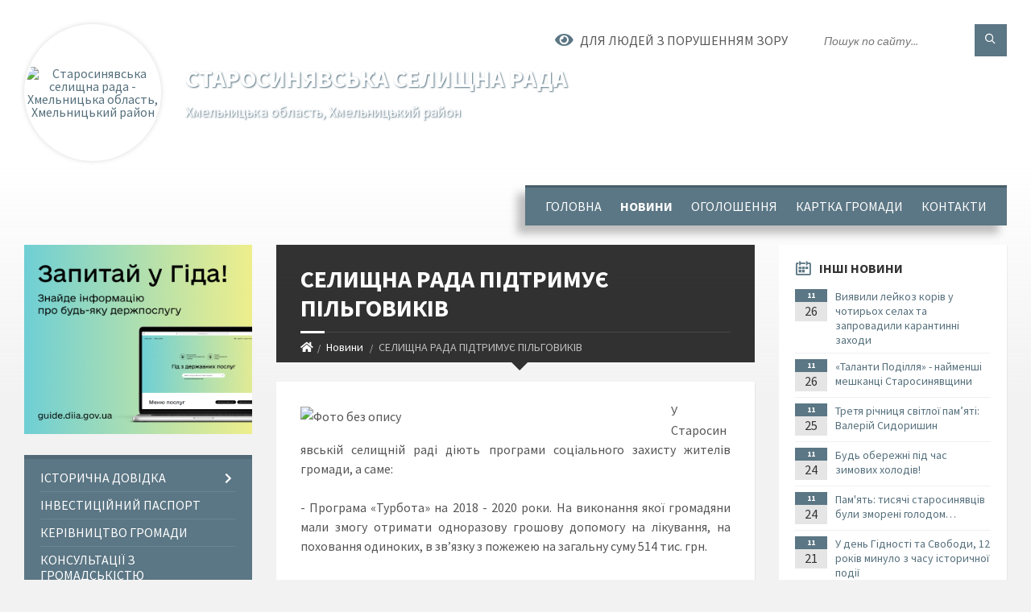

--- FILE ---
content_type: text/html; charset=UTF-8
request_url: https://starosynjavska-gromada.gov.ua/news/1546960969/
body_size: 22052
content:
<!DOCTYPE html>
<html class="wide wow-animation" lang="uk">
<head>
	<!--[if IE]><meta http-equiv="X-UA-Compatible" content="IE=edge"><![endif]-->
	<meta charset="utf-8">
	<meta name="viewport" content="width=device-width, initial-scale=1">
	<!--[if IE]><script>
		document.createElement('header');
		document.createElement('nav');
		document.createElement('main');
		document.createElement('section');
		document.createElement('article');
		document.createElement('aside');
		document.createElement('footer');
		document.createElement('figure');
		document.createElement('figcaption');
	</script><![endif]-->
	<title>СЕЛИЩНА РАДА ПІДТРИМУЄ ПІЛЬГОВИКІВ | Старосинявська селищна рада</title>
	<meta name="description" content="У Старосинявській селищній раді діють програми со&amp;shy;ціального захисту жителів громади, а саме:. . - Програма &amp;laquo;Турбота&amp;raquo; на 2018 - 2020 роки. На виконання якої громадяни мали змогу отримати одноразову гро&amp;shy;шову допомогу на лі">
	<meta name="keywords" content="СЕЛИЩНА, РАДА, ПІДТРИМУЄ, ПІЛЬГОВИКІВ, |, Старосинявська, селищна, рада, 04402824">

	
		<meta property="og:image" content="https://rada.info/upload/users_files/04402824/05d28034870f2ca45f77615b632051ef.jpg">
	<meta property="og:image:width" content="440">
	<meta property="og:image:height" content="301">
			<meta property="og:title" content="СЕЛИЩНА РАДА ПІДТРИМУЄ ПІЛЬГОВИКІВ">
			<meta property="og:description" content="У Старосинявській селищній раді діють програми со&amp;shy;ціального захисту жителів громади, а саме:">
			<meta property="og:type" content="article">
	<meta property="og:url" content="https://starosynjavska-gromada.gov.ua/news/1546960969/">
		
		<link rel="apple-touch-icon" sizes="57x57" href="https://gromada.org.ua/apple-icon-57x57.png">
	<link rel="apple-touch-icon" sizes="60x60" href="https://gromada.org.ua/apple-icon-60x60.png">
	<link rel="apple-touch-icon" sizes="72x72" href="https://gromada.org.ua/apple-icon-72x72.png">
	<link rel="apple-touch-icon" sizes="76x76" href="https://gromada.org.ua/apple-icon-76x76.png">
	<link rel="apple-touch-icon" sizes="114x114" href="https://gromada.org.ua/apple-icon-114x114.png">
	<link rel="apple-touch-icon" sizes="120x120" href="https://gromada.org.ua/apple-icon-120x120.png">
	<link rel="apple-touch-icon" sizes="144x144" href="https://gromada.org.ua/apple-icon-144x144.png">
	<link rel="apple-touch-icon" sizes="152x152" href="https://gromada.org.ua/apple-icon-152x152.png">
	<link rel="apple-touch-icon" sizes="180x180" href="https://gromada.org.ua/apple-icon-180x180.png">
	<link rel="icon" type="image/png" sizes="192x192"  href="https://gromada.org.ua/android-icon-192x192.png">
	<link rel="icon" type="image/png" sizes="32x32" href="https://gromada.org.ua/favicon-32x32.png">
	<link rel="icon" type="image/png" sizes="96x96" href="https://gromada.org.ua/favicon-96x96.png">
	<link rel="icon" type="image/png" sizes="16x16" href="https://gromada.org.ua/favicon-16x16.png">
	<link rel="manifest" href="https://gromada.org.ua/manifest.json">
	<meta name="msapplication-TileColor" content="#ffffff">
	<meta name="msapplication-TileImage" content="https://gromada.org.ua/ms-icon-144x144.png">
	<meta name="theme-color" content="#ffffff">
	
	<meta name=
		<meta name="robots" content="">
		
	<link rel="preconnect" href="https://fonts.googleapis.com">
	<link rel="preconnect" href="https://fonts.gstatic.com" crossorigin>
	<link href="https://fonts.googleapis.com/css2?family=Source+Sans+Pro:ital,wght@0,400;0,700;1,400;1,700&display=swap" rel="stylesheet">
	
    <link rel="preload" href="//gromada.org.ua/themes/2021_townpress/css/styles_vip.css?v=1.40" as="style">
	<link rel="stylesheet" href="//gromada.org.ua/themes/2021_townpress/css/styles_vip.css?v=1.40">
	<link rel="stylesheet" href="//gromada.org.ua/themes/2021_townpress/css/259/theme_vip.css?v=1764208071">
	
		<!--[if lt IE 9]>
	<script src="https://oss.maxcdn.com/html5shiv/3.7.2/html5shiv.min.js"></script>
	<script src="https://oss.maxcdn.com/respond/1.4.2/respond.min.js"></script>
	<![endif]-->
	<!--[if gte IE 9]>
	<style type="text/css">
		.gradient { filter: none; }
	</style>
	<![endif]-->

</head>
<body class="">

	<a href="#top_menu" class="skip-link link" aria-label="Перейти до головного меню (Alt+1)" accesskey="1">Перейти до головного меню (Alt+1)</a>
	<a href="#left_menu" class="skip-link link" aria-label="Перейти до бічного меню (Alt+2)" accesskey="2">Перейти до бічного меню (Alt+2)</a>
    <a href="#main_content" class="skip-link link" aria-label="Перейти до головного вмісту (Alt+3)" accesskey="3">Перейти до текстового вмісту (Alt+3)</a>


		<header id="header" class="m-has-standard-menu m-has-header-tools m-has-gmap">
			<div class="header-inner">

				<div class="header-content">
					<div class="c-container">
						<div class="header-content-inner">

							<div class="header-branding m-large-logo">
								<a href="https://starosynjavska-gromada.gov.ua/">
									<span id="logo" class="form_2">
										<img src="https://rada.info/upload/users_files/04402824/gerb/Герб-району.png" data-hires="https://rada.info/upload/users_files/04402824/gerb/Герб-району.png" alt="Старосинявська селищна рада - Хмельницька область, Хмельницький район">
									</span>
									<span>
										<span class="slogan_1">Старосинявська селищна рада</span>
										<span class="slogan_2">Хмельницька область, Хмельницький район</span>
									</span>
								</a>
							</div>
							
							<div class="header-toggle-holder">

								<button type="button" class="header-toggle">
									<i class="ico-open tp tp-menu"></i>
									<i class="ico-close tp tp-cross"></i>
									<span>Меню</span>
								</button>

								<a rel="nofollow" href="https://starosynjavska-gromada.gov.ua/search/" class="header-gmap-switcher" title="Пошук по сайту">
									<i class="fas fa-search"></i>
								</a>

							</div>
							
							<nav class="header-menu" id="top_menu">
								<ul>
																		<li>
										<a href="https://starosynjavska-gromada.gov.ua/main/">Головна</a>
																			</li>
																		<li class="m-active">
										<a href="https://starosynjavska-gromada.gov.ua/news/">Новини</a>
																			</li>
																		<li>
										<a href="https://starosynjavska-gromada.gov.ua/more_news/">Оголошення</a>
																			</li>
																		<li>
										<a href="https://starosynjavska-gromada.gov.ua/structure/">Картка громади</a>
																			</li>
																		<li>
										<a href="https://starosynjavska-gromada.gov.ua/feedback/">Контакти</a>
																			</li>
																										</ul>
							</nav>
							
							<div class="header-tools">

								<div class="header-search">
									<form method="get" action="https://starosynjavska-gromada.gov.ua/search/" class="c-search-form">
										<div class="form-fields">
											<input type="text" name="q" value="" placeholder="Пошук по сайту..." aria-label="Введіть пошукову фразу">
											<button type="submit" name="gAction" value="search" class="submit-btn" aria-label="Здійснити пошук"><i class="tp tp-magnifier"></i></button>
										</div>
									</form>
								</div>
								
								<a href="#" rel="nofollow" class="header-gmap-switcher" title="Версія для людей з вадами зору" onclick="return set_special('3f8803407ec2c6a83093f53c30c2330edf122468');">
									<i class="ico-open fas fa-eye"></i>
									<span>Для людей з порушенням зору</span>
								</a>

							</div>

						</div>
					</div>
				</div>

			</div>
		</header>

		<div class="header-bg">
			<div class="header-image" data-autoplay="8">
														<div class="image-layer" style="background-image: url(https://rada.info/upload/users_files/04402824/backgrounds/rabstol_net_autumn_21_5.jpg);"></div>
															<div class="image-layer" style="background-image: url(https://rada.info/upload/users_files/04402824/backgrounds/ukraina-polese-teterev-reka-rassvet-utro-solnce-tuman-doroga-derevya-trava-priroda_2.jpg);"></div>
												</div>
		</div>

		<div id="core">
			<div class="c-container">
				<div class="row">

					<div class="middle-column col-md-9 col-md-push-3" id="main_content">
					
																					<div class="row">
	
	<div class="middle-column col-md-8">

		<div id="page-content">
			<div class="page-content-inner">
			
				<div id="page-header" class="m-has-breadcrumbs">
					<div class="page-title">
						<h1>СЕЛИЩНА РАДА ПІДТРИМУЄ ПІЛЬГОВИКІВ</h1>
					</div>
					<div class="breadcrumbs">
						<ul><li><a href="https://starosynjavska-gromada.gov.ua/" title="Головна сторінка"><span class="fa fa-home"></span></a></li><li><a href="https://starosynjavska-gromada.gov.ua/news/" aria-current="page">Новини</a></li> <li class="active">СЕЛИЩНА РАДА ПІДТРИМУЄ ПІЛЬГОВИКІВ</li></ul>
					</div>
				</div>

				<div class="post-page post-detail-page">
					<div class="post">
						<div class="post-inner c-content-box m-no-padding">

							<div class="post-core">

								<div class="post-content">
									<div class="post-content-inner">
						
										
										
										<main>
										<p style="text-align: justify;"><img alt="Фото без опису"  alt="" src="https://rada.info/upload/users_files/04402824/05d28034870f2ca45f77615b632051ef.jpg" style="width: 440px; height: 301px; float: left;" />У Старосинявській селищній раді діють програми со&shy;ціального захисту жителів громади, а саме:</p>

<p style="text-align: justify;">- Програма &laquo;Турбота&raquo; на 2018 - 2020 роки. На виконання якої громадяни мали змогу отримати одноразову гро&shy;шову допомогу на лікування, на поховання одиноких, в зв&rsquo;язку з пожежею на загальну суму 514 тис. грн.</p>

<p style="text-align: justify;">- Програма діяльності громадської організації &laquo;Старо&shy;синявська спілка учасників АТО&raquo; на 2016 &ndash; 2019 роки. На виконання цієї програми учасникам АТО надано од&shy;норазову грошову допомогу на загальну суму 65 тис. грн.</p>

<p style="text-align: justify;">- Програма діяльності Старосинявської районної органі&shy;зації ветеранів Афганістану на 2016 &ndash; 2019 роки. На ви&shy;конання якої з селищного бюджету виділено 32 тис. грн.<img alt="Фото без опису"  alt="" src="https://rada.info/upload/users_files/04402824/076f186be4c2395a27ce841fc211af7e.jpg" style="float: right; width: 400px; height: 221px;" /></p>

<p style="text-align: justify;">З метою посилення соціального захисту пільгових ка&shy;тегорій населення нашої громади, із селищного бюд&shy;жету надано субвенції районному бюджету на загальну суму 220 тис. грн. Дані кошти були спрямо&shy;вані на:</p>

<p style="text-align: justify;">- компенса&shy;ційні виплати на пільговий проїзд автомобільним транс&shy;портом в сумі 192 тис. грн.;</p>

<p style="text-align: justify;">- компенсаційні виплати на пільговий проїзд залізнич&shy;ним транспортом в сумі 5,4 тис. грн.;</p>

<p style="text-align: justify;">- пільги з послуг зв&rsquo;язку в сумі 22,6 тис. грн.</p>

<p style="margin-bottom: 0.35cm; text-align: right;"><span style="line-height:115%"><font color="#000000"><font style="font-size:10pt"><font size="2"><font face="Times New Roman, serif"><font style="font-size:14pt"><font size="4"><i><b>Прес-служба ОТГ</b></i></font></font></font></font></font></font></span></p>
										</main>
										
										
									</div>
								</div>

							</div>

							<div class="post-footer">
								<div class="post-footer-inner">

									<div class="post-info">
										<i class="ico tp tp-clock2"></i>
										<span class="post-date">
											08 Січня, 2019 о 17:19
										</span>
										<i class="ico far fa-eye"></i>
										<span class="post-views">
											739
										</span>
																			</div>
																		
																		<div class="post-share">
										Сподобалась новина? Поширте:										
																				<a data-type="fb" class="social_share fab fa-facebook" onclick="window.open('https://www.facebook.com/sharer/sharer.php?u=https://starosynjavska-gromada.gov.ua/news/1546960969/', '', 'toolbar=0,status=0,scrollbars=1,width=626,height=436'); return false;" href="#" rel="nofollow" title="Поширити у Facebook"></a>
										<a data-type="tw" class="social_share fab fa-twitter" onclick="window.open('https://twitter.com/intent/tweet?url=https://starosynjavska-gromada.gov.ua/news/1546960969/&text=%D0%A1%D0%95%D0%9B%D0%98%D0%A9%D0%9D%D0%90+%D0%A0%D0%90%D0%94%D0%90+%D0%9F%D0%86%D0%94%D0%A2%D0%A0%D0%98%D0%9C%D0%A3%D0%84+%D0%9F%D0%86%D0%9B%D0%AC%D0%93%D0%9E%D0%92%D0%98%D0%9A%D0%86%D0%92', '', 'toolbar=0,status=0,scrollbars=1,width=626,height=436'); return false;" href="#" rel="nofollow" title="Поширити у Twitter"></a>
										<a onclick="window.print(); return false;" rel="nofollow" class="social_share fas fa-print" href="#" title="Надрукувати"></a>
									</div>
																		
								</div>
							</div>
							
						</div>
					</div>
					
										<div class="post-navigation">
						<div class="c-content-box">
							<ul>
								<li class="prev m-has-thumb">
																		<div class="prev-inner">
																				<div class="nav-thumb">
											<a href="https://starosynjavska-gromada.gov.ua/news/1546610059/"><img src="https://rada.info/upload/users_files/04402824/403f86750e892a54bb961e8494c695fc.gif" alt="Вітання селищного  голови  з  Різдвом Христовим"></a>
										</div>
																				<h5><a href="https://starosynjavska-gromada.gov.ua/news/1546610059/">Попередня стаття</a></h5>
										<a href="https://starosynjavska-gromada.gov.ua/news/1546610059/">Вітання селищного  голови  з  Різдвом Христовим</a>
									</div>
																	</li>
								<li class="next m-has-thumb">
																		<div class="next-inner">
																				<div class="nav-thumb">
											<a href="https://starosynjavska-gromada.gov.ua/news/1546963140/"><img src="https://rada.info/upload/users_files/04402824/9cc50b7ccda5fa02e9017a94851cade1.jpg" alt="ЯЛИНКА БАЖАНЬ"></a>
										</div>
																				<h5><a href="https://starosynjavska-gromada.gov.ua/news/1546963140/">Наступна стаття</a></h5>
										<a href="https://starosynjavska-gromada.gov.ua/news/1546963140/">ЯЛИНКА БАЖАНЬ</a>
									</div>
																	</li>

							</ul>
						</div>
					</div>
										
					
				</div>
			</div>
		</div>

	</div>
	
	<div class="right-column col-md-4">
		<aside class="sidebar">
			<div class="widget-list">

								<div class="widget events-widget">
					<div class="widget-inner">
						<h3 class="widget-title m-has-ico"><i class="widget-ico tp tp-calendar-full"></i>Інші новини</h3>
						<div class="widget-content">
							<ul class="event-list">

																<li class="event m-has-date">
									<div class="event-inner">
										<div class="event-date" title="26.11.2025, 09:04">
											<span class="event-month">11</span>
											<span class="event-day">26</span>
										</div>
										<h4 class="event-title"><a href="https://starosynjavska-gromada.gov.ua/news/1764140899/">Виявили лейкоз корів у чотирьох селах та запровадили карантинні заходи</a></h4>
									</div>
								</li>
																<li class="event m-has-date">
									<div class="event-inner">
										<div class="event-date" title="26.11.2025, 08:55">
											<span class="event-month">11</span>
											<span class="event-day">26</span>
										</div>
										<h4 class="event-title"><a href="https://starosynjavska-gromada.gov.ua/news/1764140505/">«Таланти Поділля» - найменші мешканці Старосинявщини</a></h4>
									</div>
								</li>
																<li class="event m-has-date">
									<div class="event-inner">
										<div class="event-date" title="25.11.2025, 08:08">
											<span class="event-month">11</span>
											<span class="event-day">25</span>
										</div>
										<h4 class="event-title"><a href="https://starosynjavska-gromada.gov.ua/news/1764051133/">Третя річниця світлої пам’яті: Валерій Сидоришин</a></h4>
									</div>
								</li>
																<li class="event m-has-date">
									<div class="event-inner">
										<div class="event-date" title="24.11.2025, 11:16">
											<span class="event-month">11</span>
											<span class="event-day">24</span>
										</div>
										<h4 class="event-title"><a href="https://starosynjavska-gromada.gov.ua/news/1763975868/">Будь обережні під час зимових холодів!</a></h4>
									</div>
								</li>
																<li class="event m-has-date">
									<div class="event-inner">
										<div class="event-date" title="24.11.2025, 11:08">
											<span class="event-month">11</span>
											<span class="event-day">24</span>
										</div>
										<h4 class="event-title"><a href="https://starosynjavska-gromada.gov.ua/news/1763975484/">Пам'ять: тисячі старосинявців були зморені  голодом…</a></h4>
									</div>
								</li>
																<li class="event m-has-date">
									<div class="event-inner">
										<div class="event-date" title="21.11.2025, 15:58">
											<span class="event-month">11</span>
											<span class="event-day">21</span>
										</div>
										<h4 class="event-title"><a href="https://starosynjavska-gromada.gov.ua/news/1763733620/">У день Гідності та Свободи, 12 років  минуло з часу  історичної події</a></h4>
									</div>
								</li>
								
							</ul>
							<p class="show-all-btn"><a href="https://starosynjavska-gromada.gov.ua/news/">Всі новини</a></p>
						</div>
					</div>
				</div>
				
				


<div id="banner_block">

	
	<div style="background:#eee;border:1px solid #ccc;padding:5px 10px;
border-top-left-radius: 20px;
border-top-right-radius: 20px;
border-bottom-right-radius: 20px;
border-bottom-left-radius: 20px;
">
<p><img alt="Фото без опису" src="https://rada.info/upload/users_files/04402824/7277c1ca139b7976a64a1a06d1cd84c6.png" style="width:350px; height:350px" /></p>

<h4 style="text-align: center;"><strong><span style="font-size:16px"><span style="font-family:Arial,Helvetica,sans-serif">Пузирук Олександр Миколайович</span></span></strong></h4>

<p style="text-align: center;"><strong><font face="Arial, Helvetica, sans-serif"><span style="font-size:16px">Секретар селищної ради</span></font></strong></p>

<p style="text-align:justify"><span style="font-size:16px"><span style="font-family:Arial,Helvetica,sans-serif">Шановні відвідувачі сайту! Радий вітати вас на офіційному веб-сайті Старосинявської територіальної громади! Старосинявський край, об&rsquo;єднавшись в єдину громаду, нині зберіг свою територіальну цілісність.</span></span></p>

<p style="text-align:justify"><span style="font-size:16px"><span style="font-family:Arial,Helvetica,sans-serif">Ми ставимо перед собою чіткі завдання щодо забезпечення прозорості у своїй роботі, відповідальності та звітності перед громадою, забезпечення права громадян на одержання достовірної, об&#39;єктивної і повної інформації про події &nbsp;у громаді.</span></span></p>

<p style="text-align:justify"><span style="font-size:16px"><span style="font-family:Arial,Helvetica,sans-serif">Ознайомлення з матеріалами сайту дозволить належно оцінити роботу &nbsp;Старосинявської селищної ради, бути поінформованими в суспільно-політичному, соціально-економічному й культурному житті громади, брати участь в обговоренні важливих програм та проєктів.</span></span></p>

<p style="text-align:justify"><span style="font-size:16px"><span style="font-family:Arial,Helvetica,sans-serif">Сподіваюсь на плідну співпрацю задля подальшого розвитку Старосинявської громади. Впевнений, ініціативність і відповідальність, взаємна повага кожного з нас дадуть вагомі результати у майбутньому, а всі життєво важливі питання зможемо вирішити спільними зусиллями.</span></span></p>

<p style="text-align:justify"><span style="font-size:16px"><span style="font-family:Arial,Helvetica,sans-serif">Бажаю вам, насамперед, миру, любові до життя, козацького гарту та безмежних перемог і здобутків на життєвій ниві!</span></span></p>
</div>

<p>&nbsp;</p>

<p><a rel="nofollow" href="https://rada.info/upload/users_files/04402824/c9f2221e6a87586a543ec5ab8348d513.pdf"><img alt="Фото без опису" src="https://rada.info/upload/users_files/04402824/ba3e51b13b855a0cffcebddeafc95414.jpg" style="width: 360px; height: 203px;" /></a></p>

<p><a rel="nofollow" href="https://soc.gov.ua/welcome"><img alt="Фото без опису" src="https://rada.info/upload/users_files/04402824/205058997cef80bca2c62e05070884a5.jpg" style="width: 360px; height: 140px;" /></a></p>

<p><a rel="nofollow" href="https://rada.info/upload/users_files/04402824/6a862cce6a88a9d0b42703a47592542a.pdf"><img alt="Фото без опису" src="https://rada.info/upload/users_files/04402824/396c181a31b50376729c4cad2d1635bc.jpg" style="width: 350px; height: 251px;" /></a></p>

<p><a rel="nofollow" href="https://rada.info/upload/users_files/04402824/78103918a692c9be873380fc7740ff47.jpg"><img alt="Фото без опису" src="https://rada.info/upload/users_files/04402824/64145a419d938d0a0f73ad1e67169e22.jpg" style="width: 350px; height: 202px;" /></a></p>

<p><a rel="nofollow" href="https://rada.info/upload/users_files/04402824/9d52935547ebdcab3a5ccffa48ba993b.pdf"><img alt="Фото без опису" src="https://rada.info/upload/users_files/04402824/1abc683ae562467cbf9ee95e3a6e1508.png" style="width: 600px; height: 254px;" /></a></p>

<p><a rel="nofollow" href="https://rada.info/upload/users_files/04402824/753bbab946fc5b32549f982662fd78db.pdf"><img alt="Фото без опису" src="https://rada.info/upload/users_files/04402824/4779cc3e21ccfd6064e48c2c0e020651.jpeg" style="width: 350px; height: 190px;" /></a></p>

<p><a rel="nofollow" href="https://rada.info/upload/users_files/04402824/8791ba5a0891442c901d684263fb329b.pdf"><img alt="Фото без опису" src="https://rada.info/upload/users_files/04402824/5797517663dbf36ad8fa3ec01bdd6696.jpg" style="width: 350px; height: 164px;" /></a></p>

<p>&nbsp;</p>
	<div class="clearfix"></div>

	<!-- Google tag (gtag.js) -->
<script async src="https://www.googletagmanager.com/gtag/js?id=G-YTXG6LL27G"></script>
<script>
  window.dataLayer = window.dataLayer || [];
  function gtag(){dataLayer.push(arguments);}
  gtag('js', new Date());

  gtag('config', 'G-YTXG6LL27G');
</script>
<h3> © Старосинявська селищна рада. Oфіційний сайт </h4>
<h4> Усі права на матеріали, розміщені на цьому сайті, належать Старосинявській селищній раді.</h5>
<h5> Поштова адреса: вул. Івана Франка, 8, с-ще Стара Синява, 31400, Україна.
Тел.: (03850) 2-10-89       E-mail:  inbox@starosynjavska-gromada.gov.ua </h6>
	<div class="clearfix"></div>

</div>
			</div>
		</aside>
	</div>
	
</div>

<hr class="c-separator m-margin-top-small m-margin-bottom-small m-transparent hidden-lg hidden-md">																			
					</div>

					<div class="left-column sidebar col-md-3 col-md-pull-9">
						<aside class="sidebar">

														<div class="widget image-widget right_menu_b">
								<div class="widget-inner">
									<div class="widget-content">
										<a href="https://guide.diia.gov.ua/" rel="nofollow" target="_blank"><img src="https://gromada.org.ua/upload/diia_guide.jpg" alt="Гід інформаційних послуг - банер"></a>
									</div>
								</div>
															</div>
							
							<nav class="side-menu m-left-side m-show-submenu" id="left_menu">
								<ul>
																		<li class="from_sidebar_menu">
										<a href="https://starosynjavska-gromada.gov.ua/istorichna-dovidka-10-58-12-28-03-2016/">Історична довідка</a>
																				<ul>
																						<li>
												<a href="https://starosynjavska-gromada.gov.ua/pasport-gromadi-08-50-44-17-03-2017/">ПАСПОРТ ГРОМАДИ</a>
																							</li>
																						<li>
												<a href="https://starosynjavska-gromada.gov.ua/starosinyavska-gromada-minule-i-sogodennya-08-25-48-18-08-2016/">Старосинявська громада: минуле і сьогодення</a>
																							</li>
																						<li>
												<a href="https://starosynjavska-gromada.gov.ua/istoriya-starosinyavschini-v-osobah-08-46-57-25-08-2016/">Історія Старосинявщини в особах</a>
																							</li>
																																</ul>
																			</li>
																		<li class="from_sidebar_menu">
										<a href="https://starosynjavska-gromada.gov.ua/investicijnij-pasport-10-58-53-26-09-2019/">ІНВЕСТИЦІЙНИЙ ПАСПОРТ</a>
																			</li>
																		<li class="from_sidebar_menu">
										<a href="https://starosynjavska-gromada.gov.ua/kerivnictvo-gromadi-08-55-51-29-03-2016/">Керівництво громади</a>
																			</li>
																		<li class="from_sidebar_menu">
										<a href="https://starosynjavska-gromada.gov.ua/konsultacii-z-gromadskistju-14-04-41-05-09-2023/">КОНСУЛЬТАЦІЇ З ГРОМАДСЬКІСТЮ</a>
																			</li>
																		<li class="from_sidebar_menu">
										<a href="javascript:;">Доступ до публічної інформації</a>
																				<ul>
																						<li>
												<a href="https://starosynjavska-gromada.gov.ua/perelik-normativnopravovih-aktiv-08-26-38-03-09-2022/">Перелік нормативно-правових актів</a>
																							</li>
																						<li>
												<a href="https://starosynjavska-gromada.gov.ua/poryadok-zabezpechennya-dostupu-do-publichnoi-informacii-ta-ii-vikonavchih-organah-08-38-00-03-09-2022/">Порядок забезпечення доступу до публічної інформації та її виконавчих органах</a>
																							</li>
																						<li>
												<a href="https://starosynjavska-gromada.gov.ua/oformlennya-informacijnogo-zapitu-08-44-49-03-09-2022/">Оформлення інформаційного запиту</a>
																							</li>
																						<li>
												<a href="https://starosynjavska-gromada.gov.ua/vidmova-u-zadovolenni-zapitu-na-informaciju-08-28-38-03-09-2022/">Відмова у задоволенні запиту на інформацію</a>
																							</li>
																						<li>
												<a href="https://starosynjavska-gromada.gov.ua/poryadok-oskarzhennya-rishen-rozporyadnika-informacii-abo-bezdiyalnosti-08-30-32-03-09-2022/">Порядок оскарження рішень розпорядника інформації або бездіяльності</a>
																							</li>
																						<li>
												<a href="https://starosynjavska-gromada.gov.ua/oplata-za-kopijuvannya-ta-druk-publichnoi-informacii-13-06-01-21-07-2023/">Оплата за копіювання та друк публічної інформації</a>
																							</li>
																																</ul>
																			</li>
																		<li class="from_sidebar_menu">
										<a href="https://starosynjavska-gromada.gov.ua/deputatska-diyalnist-09-08-57-22-03-2021/">Депутатська діяльність</a>
																				<ul>
																						<li>
												<a href="https://starosynjavska-gromada.gov.ua/reglament-starosinyavskoi-selischnoi-radi-12-10-05-05-03-2021/">Регламент Старосинявської селищної ради VIII скликання</a>
																							</li>
																						<li>
												<a href="https://starosynjavska-gromada.gov.ua/deputati-gromadi-10-39-21-28-03-2016/">Депутати громади</a>
																							</li>
																						<li>
												<a href="https://starosynjavska-gromada.gov.ua/grafik-prijomu-gromadyan-deputatami-starosinyavskoi-selischnoi-radi-vosmogo-sklikannya-10-21-01-14-10-2022/">ГРАФІК прийому громадян депутатами  Старосинявської селищної ради восьмого скликання</a>
																							</li>
																						<li>
												<a href="https://starosynjavska-gromada.gov.ua/sesii-selischnoi-radi-08-41-51-17-03-2021/">Сесії селищної ради</a>
																							</li>
																						<li>
												<a href="https://starosynjavska-gromada.gov.ua/protokoli-sesij-selischnoi-radi-11-17-20-08-04-2021/">Протоколи сесій селищної ради</a>
																							</li>
																						<li>
												<a href="https://starosynjavska-gromada.gov.ua/postijni-komisii-08-56-27-29-03-2016/">Постійні комісії</a>
																							</li>
																						<li>
												<a href="https://starosynjavska-gromada.gov.ua/grafiki-zasidan-postijnih-komisij-09-16-06-22-03-2021/">Графіки засідань постійних комісій</a>
																							</li>
																						<li>
												<a href="https://starosynjavska-gromada.gov.ua/protokoli-zasidan-postijnih-komisij-14-15-25-24-11-2022/">ПРОТОКОЛИ ЗАСІДАНЬ ПОСТІЙНИХ КОМІСІЙ</a>
																							</li>
																						<li>
												<a href="https://starosynjavska-gromada.gov.ua/postanovi-ta-rozporyadzhennya-16-31-14-22-08-2022/">Постанови ТВК</a>
																							</li>
																																</ul>
																			</li>
																		<li class="from_sidebar_menu">
										<a href="https://starosynjavska-gromada.gov.ua/docs/">ОФІЦІЙНІ ДОКУМЕНТИ СЕЛИЩНОЇ РАДИ</a>
																			</li>
																		<li class="from_sidebar_menu">
										<a href="https://starosynjavska-gromada.gov.ua/vikonkom-08-56-04-29-03-2016/">Виконком</a>
																			</li>
																		<li class="from_sidebar_menu">
										<a href="https://starosynjavska-gromada.gov.ua/videotranslyacii-zasidan-08-19-09-16-08-2024/">Відеотрансляції засідань</a>
																				<ul>
																						<li>
												<a href="https://starosynjavska-gromada.gov.ua/zasidannya-postijnih-komisij-08-20-58-16-08-2024/">Засідання постійних комісій</a>
																							</li>
																						<li>
												<a href="https://starosynjavska-gromada.gov.ua/zasidannya-sesij-selischnoi-radi-08-22-24-16-08-2024/">Засідання сесій селищної ради</a>
																							</li>
																																</ul>
																			</li>
																		<li class="from_sidebar_menu">
										<a href="https://starosynjavska-gromada.gov.ua/starosti-10-30-38-28-03-2016/">Старости</a>
																			</li>
																		<li class="from_sidebar_menu">
										<a href="https://starosynjavska-gromada.gov.ua/dostup-do-publichnoi-informacii-16-02-25-28-03-2016/">Інформація про виконання cелищного бюджету  Старосинявської селищної ОТГ</a>
																			</li>
																		<li class="from_sidebar_menu">
										<a href="https://starosynjavska-gromada.gov.ua/pasporta-bjudzhetnih-program-09-08-10-23-02-2017/">Паспорта, звіти про виконання  бюджетних програм та бюджетні запити</a>
																			</li>
																		<li class="from_sidebar_menu">
										<a href="https://starosynjavska-gromada.gov.ua/analiz-regulyatornogo-vplivu-15-33-42-17-07-2017/">Регуляторна політика</a>
																				<ul>
																						<li>
												<a href="https://starosynjavska-gromada.gov.ua/plan-diyalnosti-z-pidgotovki-proektiv-regulyatornih-aktiv-08-33-59-31-01-2024/">План діяльності з підготовки проектів регуляторних актів</a>
																							</li>
																						<li>
												<a href="https://starosynjavska-gromada.gov.ua/povidomlennya-pro-opriljudnennya-proektiv-regulyatornih-aktiv-14-16-25-20-05-2021/">ПОВІДОМЛЕННЯ ПРО ОПРИЛЮДНЕННЯ ПРОЕКТІВ РЕГУЛЯТОРНИХ АКТІВ</a>
																							</li>
																						<li>
												<a href="https://starosynjavska-gromada.gov.ua/analizi-regulyatornih-vpliviv-regulyatornih-aktiv-14-22-03-20-05-2021/">Аналізи регуляторних впливів регуляторних актів</a>
																							</li>
																						<li>
												<a href="https://starosynjavska-gromada.gov.ua/regulyatorni-akti-14-50-32-17-12-2021/">РЕГУЛЯТОРНІ АКТИ</a>
																							</li>
																						<li>
												<a href="https://starosynjavska-gromada.gov.ua/zvit-schodo-zdijsnennya-derzhavnoi-regulyatornoi-politiki-08-35-08-31-01-2024/">Звіт щодо здійснення державної регуляторної політики</a>
																							</li>
																																</ul>
																			</li>
																		<li class="from_sidebar_menu">
										<a href="https://starosynjavska-gromada.gov.ua/kvartirna-cherga-13-04-13-17-02-2021/">Квартирна черга</a>
																			</li>
																		<li class="from_sidebar_menu">
										<a href="https://starosynjavska-gromada.gov.ua/medichna-reforma-16-01-23-16-02-2018/">Медична реформа</a>
																				<ul>
																						<li>
												<a href="https://starosynjavska-gromada.gov.ua/korisna-informaciya-1524833502/">КОРИСНА ІНФОРМАЦІЯ</a>
																							</li>
																						<li>
												<a href="https://starosynjavska-gromada.gov.ua/novini-13-34-55-21-01-2019/">НОВИНИ</a>
																							</li>
																						<li>
												<a href="https://starosynjavska-gromada.gov.ua/zakoni-ukraini-16-20-52-16-02-2018/">Закони України</a>
																							</li>
																						<li>
												<a href="https://starosynjavska-gromada.gov.ua/postanovi-kabinetu-ministriv-ukraini-16-21-27-16-02-2018/">Постанови Кабінету Міністрів України</a>
																							</li>
																						<li>
												<a href="https://starosynjavska-gromada.gov.ua/rozporyadzhennya-kabinetu-ministriv-ukraini-16-21-51-16-02-2018/">Розпорядження Кабінету Міністрів України</a>
																							</li>
																						<li>
												<a href="https://starosynjavska-gromada.gov.ua/nakazi-moz-ukraini-16-22-16-16-02-2018/">Накази МОЗ України</a>
																							</li>
																																</ul>
																			</li>
																		<li class="from_sidebar_menu">
										<a href="https://starosynjavska-gromada.gov.ua/ogoloshennya-15-57-53-28-03-2016/">Конкурси</a>
																			</li>
																		<li class="from_sidebar_menu">
										<a href="https://starosynjavska-gromada.gov.ua/zakonodavcha-baza-16-03-03-28-03-2016/">Законодавча база</a>
																			</li>
																		<li class="from_sidebar_menu">
										<a href="https://starosynjavska-gromada.gov.ua/do-uagi-otrimuvachiv-socialnih-poslug-13-46-25-30-05-2023/">До уваги отримувачів соціальних послуг</a>
																				<ul>
																						<li>
												<a href="https://starosynjavska-gromada.gov.ua/kriterii-yakim-povinni-vidpovidati-nadavachi-socialnih-poslug-13-50-45-30-05-2023/">Критерії, яким повинні відповідати надавачі соціальних послуг</a>
																							</li>
																						<li>
												<a href="https://starosynjavska-gromada.gov.ua/perelik-dokumentiv-vid-nadavachiv-neobhidnih-dlya-vnesennya-do-reestru-13-51-16-30-05-2023/">Перелік документів від надавачів, необхідних для внесення до реєстру</a>
																							</li>
																						<li>
												<a href="https://starosynjavska-gromada.gov.ua/perelik-reestratoriv-z-kontaktnimi-nomerami-telefoniv-13-51-42-30-05-2023/">Перелік реєстраторів з контактними номерами телефонів</a>
																							</li>
																						<li>
												<a href="https://starosynjavska-gromada.gov.ua/adresi-prijomu-dokumentiv-vid-nadavachiv-socialnih-poslug-dlya-vnesennya-do-reestru-13-52-06-30-05-2023/">Адреси прийому документів від надавачів соціальних послуг для внесення до реєстру</a>
																							</li>
																																</ul>
																			</li>
																		<li class="from_sidebar_menu">
										<a href="https://starosynjavska-gromada.gov.ua/centr-nadannya-administrativnih-poslug-cnap-13-06-30-18-09-2017/">Центр надання адміністративних послуг(ЦНАП)</a>
																				<ul>
																						<li>
												<a href="https://starosynjavska-gromada.gov.ua/osnovni-vidomosti-pro-cnap-13-05-34-07-12-2018/">ОСНОВНІ ВІДОМОСТІ ПРО ЦНАП</a>
																							</li>
																						<li>
												<a href="https://starosynjavska-gromada.gov.ua/zagalni-pitannya-diyalnosti-cnap-13-07-28-18-09-2017/">Загальні питання діяльності ЦНАП</a>
																							</li>
																						<li>
												<a href="https://starosynjavska-gromada.gov.ua/administrativni-poslugi-13-08-06-18-09-2017/">Адміністративні послуги</a>
																							</li>
																																</ul>
																			</li>
																		<li class="from_sidebar_menu">
										<a href="https://starosynjavska-gromada.gov.ua/sluzhba-u-spravah-ditej-starosinyavskoi-selischnoi-radi-10-30-06-05-09-2024/">Служба у справах дітей Старосинявської селищної ради</a>
																				<ul>
																						<li>
												<a href="https://starosynjavska-gromada.gov.ua/adresa-10-32-46-05-09-2024/">Адреса</a>
																							</li>
																						<li>
												<a href="https://starosynjavska-gromada.gov.ua/struktura-ta-grafik-roboti-10-33-46-05-09-2024/">Структура та графік роботи</a>
																							</li>
																						<li>
												<a href="https://starosynjavska-gromada.gov.ua/zagalna-informaciya-pro-sluzhbu-10-35-40-05-09-2024/">ЗАГАЛЬНА ІНФОРМАЦІЯ ПРО СЛУЖБУ</a>
																							</li>
																						<li>
												<a href="https://starosynjavska-gromada.gov.ua/informaciya-10-38-08-05-09-2024/">Інформація</a>
																							</li>
																																</ul>
																			</li>
																		<li class="from_sidebar_menu">
										<a href="https://starosynjavska-gromada.gov.ua/komunalna-ustanova-trudovij-arhiv-09-04-37-26-07-2024/">Комунальна установа "Трудовий архів"</a>
																				<ul>
																						<li>
												<a href="https://starosynjavska-gromada.gov.ua/oficijni-dokumenti-struktura-ta-kontakti-15-37-38-18-09-2024/">Офіційні документи, структура та контакти</a>
																								<ul>
																										<li>
														<a href="https://starosynjavska-gromada.gov.ua/struktura-ta-grafik-roboti-15-37-57-18-09-2024/">Структура та графік роботи</a>
													</li>
																										<li>
														<a href="https://starosynjavska-gromada.gov.ua/statut-15-38-16-18-09-2024/">Статут</a>
													</li>
																										<li>
														<a href="https://starosynjavska-gromada.gov.ua/istorichna-dovidka-15-38-38-18-09-2024/">Історична довідка</a>
													</li>
																																						</ul>
																							</li>
																						<li>
												<a href="https://starosynjavska-gromada.gov.ua/osnovna-diyalnist-15-39-01-18-09-2024/">Основна діяльність</a>
																								<ul>
																										<li>
														<a href="https://starosynjavska-gromada.gov.ua/spisok-fondiv-15-50-23-18-09-2024/">Список фондів</a>
													</li>
																										<li>
														<a href="https://starosynjavska-gromada.gov.ua/zvit-15-50-41-18-09-2024/">Звіт</a>
													</li>
																																						</ul>
																							</li>
																						<li>
												<a href="https://starosynjavska-gromada.gov.ua/ocifrovani-dokumenti-15-39-38-18-09-2024/">Оцифровані документи</a>
																							</li>
																																</ul>
																			</li>
																		<li class="from_sidebar_menu">
										<a href="https://starosynjavska-gromada.gov.ua/derzhavna-sluzhba-zajnyatosti-ukraini-08-59-08-10-02-2021/">ДЕРЖАВНА СЛУЖБА ЗАЙНЯТОСТІ УКРАЇНИ</a>
																				<ul>
																						<li>
												<a href="https://starosynjavska-gromada.gov.ua/novini-13-37-21-10-02-2021/">НОВИНИ</a>
																							</li>
																																</ul>
																			</li>
																		<li class="from_sidebar_menu">
										<a href="https://starosynjavska-gromada.gov.ua/pensijnij-fond-ukraini-zapituete-vidpovidaemo-13-17-28-17-12-2024/">ПЕНСІЙНИЙ ФОНД УКРАЇНИ : ЗАПИТУЄТЕ - ВІДПОВІДАЄМО</a>
																			</li>
																		<li class="from_sidebar_menu">
										<a href="https://starosynjavska-gromada.gov.ua/policejskij-oficer-gromadi-15-42-03-17-06-2020/">ПОЛІЦЕЙСЬКИЙ ОФІЦЕР ГРОМАДИ</a>
																			</li>
																		<li class="from_sidebar_menu">
										<a href="https://starosynjavska-gromada.gov.ua/civilnij-zahist-09-40-48-17-02-2022/">ЦИВІЛЬНИЙ ЗАХИСТ</a>
																				<ul>
																						<li>
												<a href="https://starosynjavska-gromada.gov.ua/protokolni-rishennya-komisii-z-pitan-teb-i-ns-09-47-18-17-02-2022/">ПРОТОКОЛЬНІ РІШЕННЯ КОМІСІЇ З ПИТАНЬ ТЕБ І НС</a>
																								<ul>
																										<li>
														<a href="https://starosynjavska-gromada.gov.ua/2021-rik-09-50-04-17-02-2022/">2021 рік</a>
													</li>
																										<li>
														<a href="https://starosynjavska-gromada.gov.ua/2022-rik-09-50-28-17-02-2022/">2022 рік</a>
													</li>
																										<li>
														<a href="https://starosynjavska-gromada.gov.ua/2025-rik-08-15-13-25-06-2025/">2025 рік</a>
													</li>
																																						</ul>
																							</li>
																						<li>
												<a href="https://starosynjavska-gromada.gov.ua/dovidkova-11-03-24-28-08-2021/">ЗАХИСНІ СПОРУДИ ЦИВІЛЬНОГО ЗАХИСТУ</a>
																							</li>
																						<li>
												<a href="https://starosynjavska-gromada.gov.ua/punkti-nezlamnosti-14-20-28-26-08-2024/">Пункти незламності</a>
																							</li>
																						<li>
												<a href="https://starosynjavska-gromada.gov.ua/zbirka-pamyatok-dlya-naselennya-09-31-25-22-02-2022/">Збірка пам'яток для населення</a>
																							</li>
																						<li>
												<a href="https://starosynjavska-gromada.gov.ua/kutochok-civilnogo-zahistu-09-33-08-22-02-2022/">Куточок цивільного захисту</a>
																							</li>
																						<li>
												<a href="https://starosynjavska-gromada.gov.ua/rekomendacii-u-razi-nadzvichajnoi-situacii-abo-vijni-09-35-42-22-02-2022/">Рекомендації. У разі надзвичайної ситуації або війни</a>
																							</li>
																						<li>
												<a href="https://starosynjavska-gromada.gov.ua/algoritm-dij-u-vipadku-zastosuvannya-agresorom-yadernoi-zbroi-v-umovah-voennogo-stanu-09-19-05-27-10-2022/">Алгоритм дій  у випадку застосування агресором ядерної зброї в умовах  воєнного стану</a>
																							</li>
																																</ul>
																			</li>
																		<li class="from_sidebar_menu">
										<a href="https://starosynjavska-gromada.gov.ua/more_news2/">Новини служб екстренного виклику "101", "102", "103", "104"</a>
																			</li>
																		<li class="from_sidebar_menu">
										<a href="https://starosynjavska-gromada.gov.ua/starosinyavskij-rajonnij-sektor-filii-derzhavnoi-ustanovi-centr-probacii-u-hmelnickij-oblasti-15-26-58-05-03-2019/">Хмельницький районний сектор №8 філії Державної установи «Центр пробації» у Хмельницькій області</a>
																			</li>
																		<li class="from_sidebar_menu">
										<a href="https://starosynjavska-gromada.gov.ua/poradi-likarya-13-15-24-23-09-2019/">ПОРАДИ ЛІКАРЯ</a>
																			</li>
																		<li class="from_sidebar_menu">
										<a href="https://starosynjavska-gromada.gov.ua/geroi-atooos-10-52-11-28-07-2021/">ГЕРОЇ АТО/ООС</a>
																			</li>
																		<li class="from_sidebar_menu">
										<a href="https://starosynjavska-gromada.gov.ua/video-16-45-36-22-06-2016/">Відео</a>
																				<ul>
																						<li>
												<a href="https://starosynjavska-gromada.gov.ua/1-17-18-31-17-10-2017/">День селища 2017 ч 1. Старосинявська ОТГ</a>
																							</li>
																						<li>
												<a href="https://starosynjavska-gromada.gov.ua/2-17-20-27-17-10-2017/">День селища 2017 (ч 2). Старосинявська ОТГ</a>
																							</li>
																						<li>
												<a href="https://starosynjavska-gromada.gov.ua/3-17-20-52-17-10-2017/">День селища 2017ч 3. Старосинявська ОТГ</a>
																							</li>
																						<li>
												<a href="https://starosynjavska-gromada.gov.ua/4-17-21-12-17-10-2017/">День селища 2017ч 4. Старосинявська ОТГ</a>
																							</li>
																						<li>
												<a href="https://starosynjavska-gromada.gov.ua/5-17-21-48-17-10-2017/">День селища 2017 ч 5. Старосинявська ОТГ</a>
																							</li>
																						<li>
												<a href="https://starosynjavska-gromada.gov.ua/6-17-22-37-17-10-2017/">День селища 2017 ч 6. Старосинявська ОТГ</a>
																							</li>
																						<li>
												<a href="https://starosynjavska-gromada.gov.ua/7-17-22-59-17-10-2017/">День селища 2017 ч 7 Старосинявська ОТГ</a>
																							</li>
																						<li>
												<a href="https://starosynjavska-gromada.gov.ua/8-17-23-22-17-10-2017/">День селища 2017 ч 8 Старосинявська ОТГ</a>
																							</li>
																						<li>
												<a href="https://starosynjavska-gromada.gov.ua/9-17-23-40-17-10-2017/">День селища 2017 Святковий салют Старосинявська ОТГ</a>
																							</li>
																																</ul>
																			</li>
																		<li class="from_sidebar_menu">
										<a href="https://starosynjavska-gromada.gov.ua/photo/">Фотогалерея</a>
																			</li>
																		<li class="from_sidebar_menu">
										<a href="https://starosynjavska-gromada.gov.ua/arhiv-09-02-58-17-02-2021/">Архів</a>
																				<ul>
																						<li>
												<a href="https://starosynjavska-gromada.gov.ua/zvit-10-22-18-08-04-2020/">ЗВІТ СЕЛИЩНОГО ГОЛОВИ</a>
																								<ul>
																										<li>
														<a href="https://starosynjavska-gromada.gov.ua/zvit-selischnogo-golovi-za-2018-rik-08-56-09-19-04-2019/">Звіт селищного голови за 2018 рік</a>
													</li>
																										<li>
														<a href="https://starosynjavska-gromada.gov.ua/zvit-selischnogo-golovi-za-2019-rik-10-24-42-08-04-2020/">Звіт селищного голови за 2019 рік</a>
													</li>
																																						</ul>
																							</li>
																						<li>
												<a href="https://starosynjavska-gromada.gov.ua/zapituete-–-vidpovidaemo-08-50-33-06-08-2019/">«ЗАПИТУЄТЕ – ВІДПОВІДАЄМО»</a>
																							</li>
																						<li>
												<a href="https://starosynjavska-gromada.gov.ua/opriljudnennya-proektiv-regulyatornih-aktiv-ta-analizu-ih-regulyatornogo-vplivu-13-09-31-18-09-2017/">Оприлюднення проектів регуляторних актів та аналізу їх регуляторного впливу</a>
																								<ul>
																										<li>
														<a href="https://starosynjavska-gromada.gov.ua/povidomlennya-pro-opriljudnennya-proektu-regulyatornogo-akta-proektu-rishennya-starosinyavskoi-selischnoi-radi-pro-vstanovlennya-podatku-na-neruho/">ПОВІДОМЛЕННЯ про оприлюднення проекту регуляторного акта – проекту рішення Старосинявської селищної ради   «Про встановлення податку на нерухоме майно, відмінне від земельної ділянки, на території Старосинявської селищної ради» на 2019 рік</a>
													</li>
																										<li>
														<a href="https://starosynjavska-gromada.gov.ua/povidomlennya-pro-opriljudnennya-proektu-regulyatornogo-akta-proektu-rishennya-starosinyavskoi-selischnoi-radi-pro-vstanovlennya-transportnogo-pod/">ПОВІДОМЛЕННЯ про оприлюднення проекту регуляторного акта – проекту рішення Старосинявської селищної ради   «Про встановлення транспортного податку на території Старосинявської селищної ради» на 2019 рік</a>
													</li>
																										<li>
														<a href="https://starosynjavska-gromada.gov.ua/povidomlennya-pro-opriljudnennya-proektu-regulyatornogo-akta-proektu-rishennya-starosinyavskoi-selischnoi-radi-pro-vstanovlennya-edinogo-podatku-z/">ПОВІДОМЛЕННЯ про оприлюднення проекту регуляторного акта – проекту рішення Старосинявської селищної ради   «Про встановлення єдиного податку, застосування спрощеної системи оподаткування, обліку та звітності на території Старосинявської селищної ради</a>
													</li>
																										<li>
														<a href="https://starosynjavska-gromada.gov.ua/povidomlennya-pro-opriljudnennya-proektu-regulyatornogo-akta-proektu-rishennya-starosinyavskoi-selischnoi-radi-pro-vstanovlennya-plati-za-zemlju-n/">ПОВІДОМЛЕННЯ про оприлюднення проекту регуляторного акта – проекту рішення Старосинявської селищної ради   «Про встановлення плати за землю на території Старосинявської селищної ради» на 2019 рік</a>
													</li>
																										<li>
														<a href="https://starosynjavska-gromada.gov.ua/1111-1529665388/">ПОВІДОМЛЕННЯ ПРО ОПРИЛЮДНЕННЯ ПРОЕКТУ РЕГУЛЯТОРНОГО АКТА  проекту рішення сесії Старосинявської селищної ради  «Про затвердження Регламенту Центру надання адміністративних послуг Старосинявської селищної ради»</a>
													</li>
																										<li>
														<a href="https://starosynjavska-gromada.gov.ua/povidomlennya-pro-opriljudnennya-proektu-regulyatornogo-akta-proektu-rishennya-starosinyavskoi-selischnoi-radi-pro-vstanovlennya-transportnogo-pod/">ПОВІДОМЛЕННЯ про оприлюднення проекту регуляторного акта – проекту рішення Старосинявської селищної ради   «Про встановлення транспортного податку на території Старосинявської селищної ради» на 2018 рік</a>
													</li>
																										<li>
														<a href="https://starosynjavska-gromada.gov.ua/povidomlennya-pro-opriljudnennya-proektu-regulyatornogo-akta-proektu-rishennya-starosinyavskoi-selischnoi-radi-pro-vstanovlennya-edinogo-podatku-z/">ПОВІДОМЛЕННЯ про оприлюднення проекту регуляторного акта – проекту рішення Старосинявської селищної ради   «Про встановлення єдиного податку, застосування спрощеної системи оподаткування, обліку та звітності на території Старосинявської селищної ради</a>
													</li>
																										<li>
														<a href="https://starosynjavska-gromada.gov.ua/povidomlennya-pro-opriljudnennya-proektu-regulyatornogo-akta-proektu-rishennya-starosinyavskoi-selischnoi-radi-pro-vstanovlennya-plati-za-zemlju-n/">ПОВІДОМЛЕННЯ про оприлюднення проекту регуляторного акта – проекту рішення Старосинявської селищної ради   «Про встановлення плати за землю на території Старосинявської селищної ради» на 2018 рік</a>
													</li>
																										<li>
														<a href="https://starosynjavska-gromada.gov.ua/povidomlennya-pro-opriljudnennya-proektu-regulyatornogo-akta-proektu-rishennya-starosinyavskoi-selischnoi-radi-pro-vstanovlennya-podatku-na-neruhome/">ПОВІДОМЛЕННЯ про оприлюднення проекту регуляторного акта – проекту рішення Старосинявської селищної ради «Про встановлення податку на нерухоме майно, відмінне від земельної ділянки, на території Старосинявської селищної ради» на 2018 рік</a>
													</li>
																										<li>
														<a href="https://starosynjavska-gromada.gov.ua/pro-opriljudnennya-proektu-regulyatornogo-akta-–-proektu-rishennya-pro-vstanovlennya-turistichnogo-zboru-na-teritorii-starosinyavskoi-selischnoi-radi-/">Про оприлюднення проекту регуляторного акта –  проекту рішення  «Про встановлення туристичного збору на території Старосинявської селищної ради у 2020 році»</a>
													</li>
																										<li>
														<a href="https://starosynjavska-gromada.gov.ua/povidomlennya-pro-opriljudnennya-proektu-regulyatornogo-akta-– proektu-rishennya-starosinyavskoi-selischnoi-radi- -pro-vstanovlennya-miscevih-podatkiv/">ПОВІДОМЛЕННЯ про оприлюднення проекту регуляторного акта – проекту рішення Старосинявської селищної ради   «Про встановлення  місцевих податків  і зборів на 2020 рік »</a>
													</li>
																										<li>
														<a href="https://starosynjavska-gromada.gov.ua/povidomlennya-pro-opriljudnennya-proektu-regulyatornogo-akta-–-proektu-rishennya-starosinyavskoi-selischnoi-radi--pro-rozmir-stavok-orendnoi-plati-za-/">ПОВІДОМЛЕННЯ про оприлюднення проекту регуляторного акта – проекту рішення Старосинявської селищної ради   «Про розмір ставок орендної  плати за землю комунальної власності на території Старосинявської селищної ради, за межами населених пунктів»</a>
													</li>
																										<li>
														<a href="https://starosynjavska-gromada.gov.ua/povidomlennya-pro-opriljudnennya-proektu-regulyatornogo-akta-– proektu-rishennya-starosinyavskoi-selischnoi-radi- -pro-vstanovlennya-miscevih-podatkiv/">ПОВІДОМЛЕННЯ про оприлюднення проекту регуляторного акта – проекту рішення Старосинявської селищної ради   «Про встановлення  місцевих податків  і зборів на 2021 рік »</a>
													</li>
																																						</ul>
																							</li>
																						<li>
												<a href="https://starosynjavska-gromada.gov.ua/analiz-regulyatornogo-vplivu-13-38-20-20-05-2021/">Аналіз регуляторного впливу</a>
																								<ul>
																										<li>
														<a href="https://starosynjavska-gromada.gov.ua/analiz-regulyatornogo-vplivu-proektu-rishennya-starosinyavskoi-selischnoi-radi-pro-vstanovlennya-miscevih-podatkiv-i-zboriv-na-2021-rik-09-27-23-11-06/">АНАЛІЗ  РЕГУЛЯТОРНОГО ВПЛИВУ проекту рішення Старосинявської селищної ради «Про встановлення місцевих податків і зборів на 2021 рік»</a>
													</li>
																										<li>
														<a href="https://starosynjavska-gromada.gov.ua/analiz-regulyatornogo-vplivu-proektu-regulyatornogo-aktu-rishennya-pro-rozmir-stavok-orendnoi-plati-za-zemelni-dilyanki-silskogospodarskogo-priznachen/">Аналіз регуляторного впливу проекту регуляторного акту: рішення «Про розмір ставок орендної плати за земельні ділянки сільськогосподарського призначення  комунальної власності за межами  населених пунктів на території Старосинявської селищної ради»</a>
													</li>
																																						</ul>
																							</li>
																						<li>
												<a href="https://starosynjavska-gromada.gov.ua/analiz-regulyatornogo-vplivu-proektu-rishennya-pro-vstanovlennya-turistichnogo-zboru-na-teritorii-starosinyavskoi-selischnoi-radi-13-54-14-13-06-2019/">АНАЛІЗ регуляторного впливу проекту рішення  «Про встановлення  туристичного збору  на території Старосинявської селищної ради»</a>
																								<ul>
																										<li>
														<a href="https://starosynjavska-gromada.gov.ua/analiz-regulyatornogo-vplivu-proektu-rishennya-pro-vstanovlennya-turistichnogo-zboru-u-2020-roci-na-teritorii-starosinyavskoi-selischnoi-radi-13-54-45/">АНАЛІЗ регуляторного впливу проекту рішення  «Про встановлення  туристичного збору у 2020 році на території Старосинявської селищної ради»</a>
													</li>
																																						</ul>
																							</li>
																						<li>
												<a href="https://starosynjavska-gromada.gov.ua/analiz-regulyatornogo-vplivu-pro-vstanovlennya-miscevih-podatkiv-i-zboriv--08-43-06-25-05-2019/">АНАЛІЗ  РЕГУЛЯТОРНОГО ВПЛИВУ проекту рішення «Про встановлення місцевих податків і зборів »</a>
																								<ul>
																										<li>
														<a href="https://starosynjavska-gromada.gov.ua/analiz-regulyatornogo-vplivu-proektu-rishennya-starosinyavskoi-selischnoi-radi-pro-vstanovlennya-miscevih-podatkiv-i-zboriv-na-2020-rik-08-44-43-25-05/">АНАЛІЗ  РЕГУЛЯТОРНОГО ВПЛИВУ проекту рішення Старосинявської селищної ради «Про встановлення місцевих податків і зборів на 2020 рік»</a>
													</li>
																																						</ul>
																							</li>
																						<li>
												<a href="https://starosynjavska-gromada.gov.ua/analiz-regulyatornogo-vplivu-proektu-rishennya-pro-vstanovlennya-transportnogo-podatku-na-teritorii-starosinyavskoi-selischnoi-radi-na-2018-rik-15-42-/">Аналіз  регуляторного впливу проекту рішення  «Про встановлення транспортного податку на території Старосинявської селищної ради»</a>
																								<ul>
																										<li>
														<a href="https://starosynjavska-gromada.gov.ua/analiz-regulyatornogo-vplivu-proektu-rishennya-pro-vstanovlennya-transportnogo-podatku-na-teritorii-starosinyavskoi-selischnoi-radi-na-2018-rik-152966/">Аналіз регуляторного впливу проекту рішення «Про встановлення транспортного податку на території Старосинявської селищної ради» на 2018 рік</a>
													</li>
																										<li>
														<a href="https://starosynjavska-gromada.gov.ua/analiz-regulyatornogo-vplivu-proektu-regulyatornogo-aktu-pro-vstanovlennya-transportnogo-podatku-na-teritorii-starosinyavskoi-selischnoi-radi-na-2019-/">Аналіз регуляторного впливу  проекту регуляторного акту: «Про встановлення транспортного податку на території Старосинявської селищної ради» на 2019 рік.</a>
													</li>
																																						</ul>
																							</li>
																						<li>
												<a href="https://starosynjavska-gromada.gov.ua/analiz-regulyatornogo-vplivu-proektu-rishennya-pro-vstanovlennya-plati-za-zemlju-na-teritorii-starosinyavskoi-selischnoi-radi-15-38-38-17-07-2017/">Аналіз  регуляторного впливу проекту рішення «Про встановлення плати за землю на території Старосинявської селищної ради»</a>
																								<ul>
																										<li>
														<a href="https://starosynjavska-gromada.gov.ua/analiz-regulyatornogo-vplivu-proektu-rishennya-pro-vstanovlennya-plati-za-zemlju-na-teritorii-starosinyavskoi-selischnoi-radi-na-2018-rik-1529666973/">Аналіз регуляторного впливу проекту рішення «Про встановлення плати за землю на території Старосинявської селищної ради» на 2018 рік</a>
													</li>
																										<li>
														<a href="https://starosynjavska-gromada.gov.ua/analiz-regulyatornogo-vplivu-proektu-regulyatornogo-aktu-rishennya-pro-vstanovlennya-plati-za-zemlju-na-teritorii-starosinyavskoi-selischnoi-radi-na-2/">Аналіз регуляторного впливу  проекту регуляторного акту:  рішення «Про встановлення плати за землю на території Старосинявської селищної ради» на 2019 рік</a>
													</li>
																																						</ul>
																							</li>
																						<li>
												<a href="https://starosynjavska-gromada.gov.ua/1-15-35-20-17-07-2017/">Аналіз регуляторного впливу проекту рішення «Про встановлення єдиного податку, застосування спрощеної системи оподаткування, обліку та звітності на території Старосинявської селищної ради»</a>
																								<ul>
																										<li>
														<a href="https://starosynjavska-gromada.gov.ua/1111-1529666130/">Аналіз регуляторного впливу проекту рішення «Про встановлення єдиного податку, застосування спрощеної системи оподаткування, обліку та звітності на території Старосинявської селищної ради»  на 2018 рік</a>
													</li>
																										<li>
														<a href="https://starosynjavska-gromada.gov.ua/analiz-regulyatornogo-vplivu-proektu-regulyatornogo-aktu-rishennya-pro-vstanovlennya-edinogo-podatku-zastosuvannya-sproschenoi-sistemi-opodatkuvannya-/">Аналіз регуляторного впливу  проекту регуляторного акту:  рішення «Про встановлення єдиного податку, застосування спрощеної системи оподаткування, обліку та звітності на території Старосинявської селищної ради» на 2019 рік</a>
													</li>
																																						</ul>
																							</li>
																						<li>
												<a href="https://starosynjavska-gromada.gov.ua/plan-diyalnosti-starosinyavskoj-selischnoi-radi-z-pidgotovki-regulyatornih-aktiv-11-43-11-04-09-2017/">Аналіз регуляторного впливу  проекту регуляторного акту: рішення «Про встановлення податку на нерухоме майно, відмінне від земельної ділянки, на території Старосинявської селищної ради»</a>
																								<ul>
																										<li>
														<a href="https://starosynjavska-gromada.gov.ua/analiz-regulyatornogo-vplivu-proektu-regulyatornogo-aktu-rishennya-pro-vstanovlennya-podatku-na-neruhome-majno-vidminne-vid-zemelnoi-dilyanki-na-terit/">Аналіз регуляторного впливу  проекту регуляторного акту: рішення «Про встановлення податку на нерухоме майно, відмінне від земельної ділянки, на території Старосинявської селищної ради» на  2019 рік</a>
													</li>
																										<li>
														<a href="https://starosynjavska-gromada.gov.ua/analiz-regulyatornogo-vplivu-proektu-regulyatornogo-aktu-rishennya-pro-vstanovlennya-podatku-na-neruhome-majno-vidminne-vid-zemelnoi-dilyanki-na-terit/">Аналіз регуляторного впливу  проекту регуляторного акту: рішення «Про встановлення податку на нерухоме майно, відмінне від земельної ділянки, на території Старосинявської селищної ради» на  2018 рік</a>
													</li>
																																						</ul>
																							</li>
																						<li>
												<a href="https://starosynjavska-gromada.gov.ua/deklaracii-pro-majno-dohodi-i-zobovyazannya-kerivnikiv-gromadi-14-52-55-14-04-2016/">Декларації про майно, доходи і зобов`язання</a>
																								<ul>
																										<li>
														<a href="https://starosynjavska-gromada.gov.ua/ochischennya-vladi-15-30-39-04-10-2016/">Очищення влади</a>
													</li>
																										<li>
														<a href="https://starosynjavska-gromada.gov.ua/kerivniki-gromadi-14-54-53-14-04-2016/">Керівники громади</a>
													</li>
																										<li>
														<a href="https://starosynjavska-gromada.gov.ua/kerivniki-strukturnih-pidrozdiliv-14-55-47-14-04-2016/">Керівники структурних підрозділів</a>
													</li>
																										<li>
														<a href="https://starosynjavska-gromada.gov.ua/derzh-sluzhbovci-14-56-31-14-04-2016/">Державні  службовці</a>
													</li>
																										<li>
														<a href="https://starosynjavska-gromada.gov.ua/starosti-sela-08-58-08-15-04-2016/">Старости сіл</a>
													</li>
																										<li>
														<a href="https://starosynjavska-gromada.gov.ua/deputati-09-34-39-18-04-2016/">Депутати</a>
													</li>
																										<li>
														<a href="https://starosynjavska-gromada.gov.ua/konkurs-16-59-12-21-09-2016/">Конкурс</a>
													</li>
																																						</ul>
																							</li>
																						<li>
												<a href="https://starosynjavska-gromada.gov.ua/rezultati-poimennogo-golosuvannya-18-33-53-19-05-2016/">Результати поіменного голосування сесій</a>
																								<ul>
																										<li>
														<a href="https://starosynjavska-gromada.gov.ua/v-sesiya-vii-sklikannya-08-54-18-20-05-2016/">V сесія VII скликання</a>
													</li>
																										<li>
														<a href="https://starosynjavska-gromada.gov.ua/vi-sesiya-vii-sklikannya-18-35-08-19-05-2016/">VI сесія VII скликання</a>
													</li>
																										<li>
														<a href="https://starosynjavska-gromada.gov.ua/vii-sesiya-vii-sklikannya-14-42-58-24-06-2016/">VII сесія  VII скликання</a>
													</li>
																										<li>
														<a href="https://starosynjavska-gromada.gov.ua/viii-sesiya-vii-sklikannya-13-06-12-09-08-2016/">VIII сесія VII скликання</a>
													</li>
																										<li>
														<a href="https://starosynjavska-gromada.gov.ua/ix-sessiya-vii-sklikannya-14-30-38-31-08-2016/">IX сесія VII скликання</a>
													</li>
																										<li>
														<a href="https://starosynjavska-gromada.gov.ua/x-sessiya-vii-sklikannya-15-50-01-30-09-2016/">X сесія VII скликання</a>
													</li>
																										<li>
														<a href="https://starosynjavska-gromada.gov.ua/xi-sessiya-vii-sklikannya-13-34-46-25-11-2016/">XІ сесія VII скликання</a>
													</li>
																										<li>
														<a href="https://starosynjavska-gromada.gov.ua/xii-sessiya-vii-sklikannya-11-01-50-16-12-2016/">XІІ сесія VII скликання</a>
													</li>
																										<li>
														<a href="https://starosynjavska-gromada.gov.ua/xiii-sessiya-vii-sklikannya-14-35-49-17-01-2017/">XІІI сесія VII скликання</a>
													</li>
																										<li>
														<a href="https://starosynjavska-gromada.gov.ua/xiv-sessiya-vii-sklikannya-14-53-24-10-02-2017/">XІV сесія VII скликання</a>
													</li>
																										<li>
														<a href="https://starosynjavska-gromada.gov.ua/xiv-sessiya-vii-sklikannya-13-16-34-22-02-2017/">XV сесія VII скликання</a>
													</li>
																										<li>
														<a href="https://starosynjavska-gromada.gov.ua/xvi-sessiya-vii-sklikannya-14-30-35-14-03-2017/">XVI сесія VII скликання</a>
													</li>
																										<li>
														<a href="https://starosynjavska-gromada.gov.ua/xvii-sessiya-vii-sklikannya-14-27-08-30-05-2017/">XVIІ сесія VII скликання</a>
													</li>
																										<li>
														<a href="https://starosynjavska-gromada.gov.ua/xviii-sessiya-vii-sklikannya-12-01-21-12-06-2017/">XVIІI сесія VII скликання</a>
													</li>
																										<li>
														<a href="https://starosynjavska-gromada.gov.ua/xix-sessiya-vii-sklikannya-10-44-05-30-06-2017/">XIX сесія VII скликання</a>
													</li>
																										<li>
														<a href="https://starosynjavska-gromada.gov.ua/xx-sessiya-vii-sklikannya-16-01-01-13-07-2017/">XX сесія VII скликання</a>
													</li>
																										<li>
														<a href="https://starosynjavska-gromada.gov.ua/xxi-sessiya-vii-sklikannya-13-38-19-11-08-2017/">XXI сесія VII скликання</a>
													</li>
																										<li>
														<a href="https://starosynjavska-gromada.gov.ua/xxii-sessiya-vii-sklikannya-13-46-54-31-08-2017/">XXII сесія VII скликання</a>
													</li>
																										<li>
														<a href="https://starosynjavska-gromada.gov.ua/xxiii-sessiya-vii-sklikannya-13-54-10-08-09-2017/">XXIII сесія VII скликання</a>
													</li>
																										<li>
														<a href="https://starosynjavska-gromada.gov.ua/xxiv-sessiya-vii-sklikannya-15-38-07-28-09-2017/">XXIV сесія VII скликання</a>
													</li>
																										<li>
														<a href="https://starosynjavska-gromada.gov.ua/xxv-sessiya-vii-sklikannya-14-08-43-16-11-2017/">XXV сесія VII скликання</a>
													</li>
																										<li>
														<a href="https://starosynjavska-gromada.gov.ua/xxvi-sessiya-vii-sklikannya-14-43-39-24-11-2017/">XXVI сесія VII скликання</a>
													</li>
																										<li>
														<a href="https://starosynjavska-gromada.gov.ua/xxvii-sessiya-vii-sklikannya-17-27-58-21-12-2017/">XXVII сесія VII скликання</a>
													</li>
																										<li>
														<a href="https://starosynjavska-gromada.gov.ua/xxviii-sessiya-vii-sklikannya-14-22-31-16-01-2018/">XXVIII сесія VII скликання</a>
													</li>
																										<li>
														<a href="https://starosynjavska-gromada.gov.ua/xxixsessiya-vii-sklikannya-15-16-40-09-02-2018/">XXIX сесія VII скликання</a>
													</li>
																										<li>
														<a href="https://starosynjavska-gromada.gov.ua/xxxsessiya-vii-sklikannya-11-42-36-23-02-2018/">XXX сесія VII скликання</a>
													</li>
																										<li>
														<a href="https://starosynjavska-gromada.gov.ua/xxxisessiya-vii-sklikannya-1524821537/">XXXІ сесія VII скликання</a>
													</li>
																										<li>
														<a href="https://starosynjavska-gromada.gov.ua/xxxiisessiya-vii-sklikannya-1526042481/">XXXІI сесія VII скликання</a>
													</li>
																										<li>
														<a href="https://starosynjavska-gromada.gov.ua/konsultacii-z-gromadskistju-13-58-10-05-09-2023/">Консультації з громадскістью</a>
													</li>
																										<li>
														<a href="https://starosynjavska-gromada.gov.ua/xxxiii-sessiya-vii-sklikannya-1527079922/">XXXІII сесія VII скликання</a>
													</li>
																										<li>
														<a href="https://starosynjavska-gromada.gov.ua/xxxiv-sessiya-vii-sklikannya-1527766414/">XXXІV сесія VII скликання</a>
													</li>
																										<li>
														<a href="https://starosynjavska-gromada.gov.ua/xxxv-sessiya-vii-sklikannya-12-44-20-27-07-2018/">XXXV сесія VII скликання</a>
													</li>
																										<li>
														<a href="https://starosynjavska-gromada.gov.ua/xxxvi-sessiya-vii-sklikannya-13-46-39-10-08-2018/">XXXVІ сесія VII скликання</a>
													</li>
																										<li>
														<a href="https://starosynjavska-gromada.gov.ua/xxxvii-sessiya-vii-sklikannya-12-45-20-17-08-2018/">XXXVІІ сесія VII скликання</a>
													</li>
																										<li>
														<a href="https://starosynjavska-gromada.gov.ua/xxxviii-sessiya-vii-sklikannya-13-05-38-22-08-2018/">XXXVІІI сесія VII скликання</a>
													</li>
																										<li>
														<a href="https://starosynjavska-gromada.gov.ua/xxxix-sessiya-vii-sklikannya-13-44-57-19-09-2018/">XXXIX сесія VII скликання</a>
													</li>
																										<li>
														<a href="https://starosynjavska-gromada.gov.ua/hl-sesiya-15-17-32-31-10-2018/">ХL сесія VIIскликання</a>
													</li>
																										<li>
														<a href="https://starosynjavska-gromada.gov.ua/xli-sesiya-7-sklikannya-15-13-29-18-12-2018/">XLI сесія 7 скликання</a>
													</li>
																										<li>
														<a href="https://starosynjavska-gromada.gov.ua/xlii-sesiya-7-sklikannya-13-54-43-29-12-2018/">XLII сесія 7 скликання</a>
													</li>
																										<li>
														<a href="https://starosynjavska-gromada.gov.ua/xliii-sesiya-7-sklikannya-16-33-29-07-02-2019/">XLIIІ сесія 7 скликання</a>
													</li>
																																						</ul>
																							</li>
																																</ul>
																			</li>
																		<li class="from_sidebar_menu">
										<a href="https://starosynjavska-gromada.gov.ua/publichni-zakupivli-15-32-01-12-09-2024/">Публічні закупівлі</a>
																				<ul>
																						<li>
												<a href="https://starosynjavska-gromada.gov.ua/obgruntuvannya-tehnichnih-ta-yakisnih-harakteristik-predmeta-zakupivli-15-33-40-12-09-2024/">Обґрунтування технічних та якісних характеристик предмета закупівлі</a>
																							</li>
																																</ul>
																			</li>
																		<li class="from_sidebar_menu">
										<a href="https://starosynjavska-gromada.gov.ua/informacijnij-bjuleten-starosinyavskoi-otg-1523862057/">Інформаційний бюлетень Старосинявської ОТГ</a>
																			</li>
																										</ul>
							</nav>
							
															<div class="widget notices-widget right_menu_b">
	<div class="widget-inner">
		<h3 class="widget-title m-has-ico"><i class="widget-ico fas fa-wallet"></i>Публічні закупівлі</h3>
		<div class="widget-content">
			
						<p><a href="https://starosynjavska-gromada.gov.ua/prozorro/" title="Публічні закупівлі Прозорро"><img src="//gromada.org.ua/themes/2021_townpress/img/prozorro_logo.png?v=2025" alt="Prozorro"></a></p>
			
						<p><a href="https://starosynjavska-gromada.gov.ua/openbudget/" title="Відкритий бюджет"><img src="//gromada.org.ua/themes/2021_townpress/img/openbudget_logo.png?v=2025" alt="OpenBudget"></a></p>
			
						<p><a href="https://starosynjavska-gromada.gov.ua/plans/" title="План державних закупівель"><img src="//gromada.org.ua/themes/2021_townpress/img/plans_logo.png?v=2025" alt="План державних закупівель"></a></p>
						
		</div>
	</div>	
	</div>													
															<div class="widget notices-widget right_menu_b">
	<div class="widget-inner">
		<h3 class="widget-title m-has-ico"><i class="widget-ico tp tp-bullhorn"></i>Особистий кабінет користувача</h3>
		<div class="widget-content">
				
						<div class="c-alert-message m-notification">
				<i class="ico fas fa-user-lock" style="left: 12px;"></i>
				<div class="alert-inner">
					Ви не авторизовані. Для того, щоб мати змогу створювати або підтримувати петиції, взяти участь в громадських обговореннях, голосувати за бюджетні проекти<br><br><a href="#auth_petition" data-fancybox class="c-button open-popup add_petition">авторизуйтесь</a>.
				</div>
			</div>
						
						
				<h4>Система електронних петицій</h4>
				
															<div class="none_petition">Немає петицій, за які можна голосувати</div>
																<p style="margin-bottom: 10px;"><a href="https://starosynjavska-gromada.gov.ua/all_petitions/" class="btn btn-grey btn-small btn-block"><i class="fas fa-clipboard-list"></i> Всі петиції (6)</a></p>
										
								
								
								<p class="show-all-btn"><a href="#auth_petition" data-fancybox class="open-popup add_petition btn btn-yellow btn-small btn-block"><i class="fas fa-plus-circle"></i> Створити петицію</a></p>
									
						
						<h4 style="margin-top: 30px;">Електронні консультації</h4>
			
											<div class="c-progress-bar">
					<div class="progress-bar-inner">
						<h5 class="progress-bar-title"><a href="https://starosynjavska-gromada.gov.ua/consultation/62/">Повідомлення про проведення громадського обговорення проекту рішення Старосинявської селищної ради «Про припинення шляхом ліквідації Паплинецької  гімназії Старосинявської селищної ради Хмельницького району Хмельницької області»</a> (177/365 днів)</h5>
						<div class="bar-indicator">
							<span class="bar-indicator-inner" style="width: 48.49%;"></span>
						</div>
					</div>
				</div>
								<div class="c-progress-bar">
					<div class="progress-bar-inner">
						<h5 class="progress-bar-title"><a href="https://starosynjavska-gromada.gov.ua/consultation/63/">Повідомлення про проведення громадського обговорення проекту рішення Старосинявської селищної ради ««Про перепрофілювання та зміну назви Старосинявської гімназії №2 Старосинявської селищної ради Хмельницького  району  Хмельницької  області»</a> (177/365 днів)</h5>
						<div class="bar-indicator">
							<span class="bar-indicator-inner" style="width: 48.49%;"></span>
						</div>
					</div>
				</div>
								<div class="c-progress-bar">
					<div class="progress-bar-inner">
						<h5 class="progress-bar-title"><a href="https://starosynjavska-gromada.gov.ua/consultation/64/">Повідомлення про проведення громадського обговорення проекту рішення Старосинявської селищної ради «Про припинення шляхом ліквідації Старосинявської гімназії №1 імені Олександра Казмірова Старосинявської селищної ради Хмельницького району Хмельницької області»</a> (177/365 днів)</h5>
						<div class="bar-indicator">
							<span class="bar-indicator-inner" style="width: 48.49%;"></span>
						</div>
					</div>
				</div>
								<div class="c-progress-bar">
					<div class="progress-bar-inner">
						<h5 class="progress-bar-title"><a href="https://starosynjavska-gromada.gov.ua/consultation/65/">Повідомлення про проведення громадського обговорення проекту рішення Старосинявської селищної ради «Про припинення шляхом ліквідації Заставецької гімназії - філії Старосинявського ліцею ім. О. Романенка Старосинявської селищної ради Хмельницького району Хмельницької областіі»</a> (177/365 днів)</h5>
						<div class="bar-indicator">
							<span class="bar-indicator-inner" style="width: 48.49%;"></span>
						</div>
					</div>
				</div>
								<div class="c-progress-bar">
					<div class="progress-bar-inner">
						<h5 class="progress-bar-title"><a href="https://starosynjavska-gromada.gov.ua/consultation/66/">Повідомлення про проведення громадського обговорення проекту рішення Старосинявської селищної ради «Про припинення шляхом ліквідації Гречанського закладу дошкільної освіти (дитячий садок) загального розвитку «Сонечко» Старосинявської селищної ради Хмельницького району Хмельницької  області»</a> (176/365 днів)</h5>
						<div class="bar-indicator">
							<span class="bar-indicator-inner" style="width: 48.22%;"></span>
						</div>
					</div>
				</div>
								<div class="c-progress-bar">
					<div class="progress-bar-inner">
						<h5 class="progress-bar-title"><a href="https://starosynjavska-gromada.gov.ua/consultation/67/">Повідомлення про проведення громадського обговорення проекту рішення Старосинявської селищної ради «Про припинення шляхом ліквідації Мисюрівського закладу дошкільної освіти (дитячий садок) загального розвитку «Веселка» Старосинявської селищної ради Хмельницького району Хмельницької  області»</a> (176/365 днів)</h5>
						<div class="bar-indicator">
							<span class="bar-indicator-inner" style="width: 48.22%;"></span>
						</div>
					</div>
				</div>
								<div class="c-progress-bar">
					<div class="progress-bar-inner">
						<h5 class="progress-bar-title"><a href="https://starosynjavska-gromada.gov.ua/consultation/68/">Повідомлення про проведення громадського обговорення проекту рішення Старосинявської селищної ради «Про припинення шляхом ліквідації Паплинецького закладу дошкільної освіти (дитячий садок) загального розвитку «Малятко» Старосинявської селищної ради Хмельницького району Хмельницької  області»</a> (176/365 днів)</h5>
						<div class="bar-indicator">
							<span class="bar-indicator-inner" style="width: 48.22%;"></span>
						</div>
					</div>
				</div>
										
			
			<p style="margin-bottom: 10px;"><a href="https://starosynjavska-gromada.gov.ua/consultations/" class="btn btn-grey btn-small btn-block"><i class="fas fa-user-friends"></i> Переглянути всі консультації (16)</a></p>
						
						<h4 style="margin-top: 30px;">Бюджет участі</h4>
			<div class="c-alert-message m-success">
				<i class="ico fas fa-trophy" style="left: 12px;"></i>
				<div class="alert-inner">
											<p>Голосування завершено. Визначення проектів-переможців</p>
						<p><a href="https://starosynjavska-gromada.gov.ua/budgets/" class="btn btn-grey btn-small btn-block"><i class="fas fa-info-circle"></i> Переглянути проекти</a></p>
									</div>
			</div>
						
		</div>
	</div>
	
	</div>
							
							
															<div class="widget notices-widget right_menu_b">
	<div class="widget-inner">
		<h3 class="widget-title m-has-ico"><i class="widget-ico fas fa-user-edit"></i>Звернення до посадовця</h3>
		<div class="widget-content">
			
			
				
					<div class="row sidebar_persons">
												<div class="col-md-6">
							<div class="one_sidebar_person">
								<div class="img"><a href="https://starosynjavska-gromada.gov.ua/persons/1193/"><img src="https://rada.info/upload/users_files/04402824/deputats/1045_oooo.plus.jpg" alt="Пузирук Олександр Миколайович"></a></div>
								<div class="title"><a href="https://starosynjavska-gromada.gov.ua/persons/1193/">Пузирук Олександр Миколайович</a></div>
							</div>
						</div>
												<div class="col-md-6">
							<div class="one_sidebar_person">
								<div class="img"><a href="https://starosynjavska-gromada.gov.ua/persons/548/"><img src="https://rada.info/upload/users_files/04402824/deputats/AA_CIA.jpg" alt="Попик Олександр Федорович"></a></div>
								<div class="title"><a href="https://starosynjavska-gromada.gov.ua/persons/548/">Попик Олександр Федорович</a></div>
							</div>
						</div>
												<div class="col-md-6">
							<div class="one_sidebar_person">
								<div class="img"><a href="https://starosynjavska-gromada.gov.ua/persons/550/"><img src="https://rada.info/upload/users_files/04402824/deputats/ioCEa_CI.jpg" alt="Вікарська Надія Миколаївна"></a></div>
								<div class="title"><a href="https://starosynjavska-gromada.gov.ua/persons/550/">Вікарська Надія Миколаївна</a></div>
							</div>
						</div>
												<div class="clearfix"></div>
					</div>

									
								
								<p class="show-all-btn"><a href="#auth_person" class="alert-link open-popup"><i class="fas fa-unlock-alt"></i> Кабінет посадової особи</a></p>
							
						
		</div>
	</div>
	</div>							
						</aside>
					</div>

				</div>
			</div>
		</div>
		
		<section class="section section-sm text-center right_menu_b">
	<div class="banners_2 container">
				<div class="owl-carousel owl-style-1" data-items="2" data-md-items="4" data-lg-items="5" data-dots="true" data-nav="false" data-loop="true" data-autoplay="true" data-margin="30" data-stage-padding="0" data-mouse-drag="false">

											<a class="one_link" href="https://www.president.gov.ua/" target="_blank" rel="nofollow">
					<img src="https://rada.info/upload/users_files/04402824/slides/10e8a271aeca6c86799a0ad8c0a1d4be.jpg" alt="">
					<span></span>
				</a>
								<a class="one_link" href="https://www.rada.gov.ua/" target="_blank" rel="nofollow">
					<img src="https://rada.info/upload/users_files/04402824/slides/c8713bee5a9bb131d2efa480f2b61d9e.jpg" alt="">
					<span></span>
				</a>
								<a class="one_link" href="https://www.drv.gov.ua/portal/!cm_core.cm_index" target="_blank" rel="nofollow">
					<img src="https://rada.info/upload/users_files/04402824/slides/f00096df71eee1d5c9ab317b9c62fcfa.jpg" alt="">
					<span></span>
				</a>
								<a class="one_link" href="https://www.kmu.gov.ua/" target="_blank" rel="nofollow">
					<img src="https://rada.info/upload/users_files/04402824/slides/4eaedf76487c188051ee9cc97c30e1c5.jpg" alt="">
					<span></span>
				</a>
								<a class="one_link" href="https://auc.org.ua/" target="_blank" rel="nofollow">
					<img src="https://rada.info/upload/users_files/04402824/slides/07d475f3b5c3cc4317ff17c6334a7057.jpg" alt="">
					<span></span>
				</a>
								<a class="one_link" href="https://legalaid.gov.ua/" target="_blank" rel="nofollow">
					<img src="https://rada.info/upload/users_files/04402824/slides/9097f03f112b568b1cdf21a3ceedfdef.jpg" alt="">
					<span></span>
				</a>
							
		</div>
	</div>
	</section>

		<footer id="footer" class="m-has-bg">
			<div class="footer-bg">
				<div class="footer-inner">

					<div class="footer-top">
						<div class="c-container">

							<div id="bottom-panel">
								<div class="bottom-panel-inner">
									<div class="row">
										<div class="col-md-3">

											<div class="widget">
												<hr class="c-separator m-transparent hidden-lg hidden-md">
												<div class="widget-inner">
													<h3 class="widget-title m-has-ico"><i class="widget-ico far fa-bookmark"></i>Сервіси</h3>
													<div class="widget-content">
														<ul class="list-marked">
																														<li><a href="https://starosynjavska-gromada.gov.ua/petitions/">Сервіс електронних петицій</a></li>
																																													<li><a href="https://starosynjavska-gromada.gov.ua/persons/">Система електронних звернень</a></li>
																																													<li><a href="https://starosynjavska-gromada.gov.ua/prozorro/">Держзакупівлі ProZorro</a></li>
																																													<li><a href="https://starosynjavska-gromada.gov.ua/openbudget/">Структура бюджету OpenBudget</a></li>
																																													<li><a href="https://starosynjavska-gromada.gov.ua/plans/">Плани публічних закупівель</a></li>
																																												</ul>
														<div id="google_translate_element" style="margin-top: 20px;"></div>
													</div>
												</div>
											</div>

										</div>
										<div class="widget-col col-md-3">

											<div class="widget definition-list-widget">
												<hr class="c-separator m-transparent hidden-lg hidden-md">
												<div class="widget-inner">
													<h3 class="widget-title m-has-ico"><i class="widget-ico far fa-star"></i>Корисні посилання</h3>
													<div class="widget-content">
														<ul class="list-marked">
																														<li><a href="https://starosynjavska-gromada.gov.ua/docs/">Офіційні документи</a></li>
																																													<li><a href="https://starosynjavska-gromada.gov.ua/structure/">Склад громади</a></li>
																														<li><a href="https://starosynjavska-gromada.gov.ua/feedback/">Контактні дані</a></li>
															<li><a href="//alt.starosynjavska-gromada.gov.ua/" rel="nofollow">Для людей з порушенням зору</a></li>
														</ul>
													</div>
												</div>
											</div>

										</div>
										<div class="widget-col col-md-3">

											<div class="widget">
												<hr class="c-separator m-transparent hidden-lg hidden-md">
												<div class="widget-inner">
													<h3 class="widget-title m-has-ico"><i class="widget-ico tp tp-envelope"></i>Контактні дані</h3>
													<div class="widget-content">
														<p>31400, Хмельницька обл.,  Хмельницький р-н, с-ще Стара Синява, вул. Івана Франка, 8</p>
														<p>Телефони: (03850) 2-10-89<br>
														Email: <a href="mailto:inbox@starosynjavska-gromada.gov.ua">inbox@starosynjavska-gromada.gov.ua</a></p>
													</div>
												</div>
											</div>

										</div>
										<div class="widget-col col-md-3">

											<div class="widget">
												<hr class="c-separator m-transparent hidden-lg hidden-md">
												<div class="widget-inner">
													<div class="developers">
														<a href="https://vlada.ua/propozytsiyi/propozitsiya-gromadam/" class="socials" target="_blank" title="Посилання на платформу Vlada.UA - створення веб сайтів державних установ, організацій та органів місцевого самоврядування"><svg xmlns="http://www.w3.org/2000/svg" id="Layer_1" data-name="Layer 1" viewBox="0 0 2372.6 1725.53" class="svg replaced-svg"><defs><style>.cls-11{ opacity:0; }.cls-12{ fill:#fff; }.cls-13{ fill:#2985F7; }</style></defs><g class="cls-11"><rect class="cls-12" width="2372.6" height="1725.53"></rect></g><path d="M859.12,715.89h36L856.62,886.17H819.9L782.44,715.89h36.21c6,37.51,16.06,95,20.48,132.63C843.48,811.22,853.33,753.19,859.12,715.89Zm82.9,0H909.29V886.17H985v-28H942Zm127.38,0,32.73,170.28h-31.71l-7.26-38.91h-30.23l-7.49,38.91H993.71l36.47-170.28Zm-9.23,105.61c-3.37-21.91-8.22-52.15-11-74.27h-.75c-3.22,22.71-8.28,52.22-12.25,74.27Zm140.34-91.2C1231,752.56,1228.69,850,1199,871c-14,16.67-55.4,18.93-78.45,14.38v-167C1142.4,712.79,1185.72,713,1200.51,730.3Zm-12,67.45c-.24-37.88-10.1-60.33-35.23-55.33V859.9C1175.29,862.84,1187.51,848.05,1188.53,797.75Zm113.88-81.86,32.72,170.28h-31.71l-7.26-38.91h-30.23l-7.48,38.91h-31.73l36.47-170.28Zm-9.24,105.61c-3.37-21.91-8.22-52.15-11-74.27h-.75c-3.21,22.71-8.28,52.22-12.24,74.27Zm77.16,22.74c-25.07.11-25.29,44-.49,43.94C1395.87,889.49,1395.09,843.18,1370.33,844.24Zm105.39-17.69c0,25.77-6.73,32.58-16.23,32.58-8.75,0-16-7.57-16-32.58V715.89h-32.73V821c0,42.69,13.75,67.19,49,67.19,32.23,0,48.71-23.73,48.71-67.45V715.89h-32.73Zm155.11,59.62h-31.71l-7.26-38.91h-30.23l-7.49,38.91h-31.73l36.47-170.28h39.22Zm-42-64.67c-3.37-21.91-8.22-52.15-11-74.27h-.75c-3.22,22.71-8.28,52.22-12.25,74.27Z" transform="translate(0)" class="cls-12"></path><path class="cls-13" d="M1931.81,669.53a10.82,10.82,0,0,0,5.41-9.37v-216h216.56v-166H1915.57V653.9L1754.7,746.79V660.16a10.82,10.82,0,0,0-10.83-10.83h-65.52L1766,598.71a10.82,10.82,0,0,0,4-14.78l-36-62.46a10.84,10.84,0,0,0-6.59-5.05,10.67,10.67,0,0,0-8.21,1.09L1490.81,649.33H1389.9l304-175.53a10.89,10.89,0,0,0,4-14.78l-36.06-62.45a10.83,10.83,0,0,0-14.8-4L1202.36,649.33H1101.43L1621.79,348.9a10.9,10.9,0,0,0,4-14.79l-36.06-62.45a10.83,10.83,0,0,0-14.79-4l-661,381.63H813L1362.3,332.17a10.83,10.83,0,0,0,4-14.79l-36-62.46a10.87,10.87,0,0,0-6.59-5,10.72,10.72,0,0,0-8.2,1.09L263.1,858.51l-25.22-43.7L977.94,387.54a10.89,10.89,0,0,0,4-14.78l-36.06-62.45a10.81,10.81,0,0,0-14.8-4L378.34,625.44l-25.21-43.69,427.79-247a10.91,10.91,0,0,0,4-14.79l-36.06-62.46a10.81,10.81,0,0,0-14.8-4L431.14,428.42l-25.22-43.7L583.89,282c12.19-7.06,1.52-25.84-10.82-18.75L385.71,371.38a10.83,10.83,0,0,0-4,14.79l36.06,62.46a10.83,10.83,0,0,0,14.8,4L735.49,277.72l25.22,43.7-427.79,247a10.82,10.82,0,0,0-4,14.78L365,645.64a10.89,10.89,0,0,0,14.79,4L932.51,330.52l25.22,43.68L217.67,801.47a10.93,10.93,0,0,0-4,14.8l36.06,62.45a10.88,10.88,0,0,0,14.8,4L1316.87,275.13l25.23,43.7-574.95,332A10.83,10.83,0,0,0,772.56,671H916.8c6,1.39,654.16-377.65,659.56-379.12l25.22,43.69-546,315.22c-9.45,5.07-5.4,20.56,5.41,20.21h144.23a10.74,10.74,0,0,0,5.41-1.46l437.81-252.76,25.22,43.69L1344.08,650.78c-9.47,5.08-5.39,20.56,5.41,20.21h144.22a10.76,10.76,0,0,0,5.41-1.46l221.46-127.85,25.22,43.7-113.27,65.4c-9.49,5.09-5.36,20.55,5.41,20.21h95.11c0,44.31,0,133.78,0,177.83-.25,8.06,9.36,13.64,16.24,9.38l302.88-174.89,25.18,43.63-264.49,149.8c-12.25,6.94-1.68,25.82,10.66,18.83l274-155.17a10.84,10.84,0,0,0,4.06-14.84l-36.07-62.45a10.82,10.82,0,0,0-14.79-4l-296,170.93V771.8Zm5.41-247V372h194.91v50.53Zm194.91-72.19H1937.22V299.81h194.91Zm-145.8,608.31a10.84,10.84,0,0,1-4,14.8l-615.14,355.15,25.22,43.7,365.36-210.94a10.72,10.72,0,0,1,8.2-1.08,11,11,0,0,1,6.59,5l36.05,62.45a10.84,10.84,0,0,1-4,14.8L1439.33,1453.5l25.23,43.7,115.53-66.72a10.83,10.83,0,0,1,10.82,18.77L1466,1521.38a10.92,10.92,0,0,1-14.8-4l-36-62.46a10.82,10.82,0,0,1,4-14.79l365.32-210.92-25.21-43.7-365.35,210.93a10.82,10.82,0,0,1-14.8-4L1343,1330a10.91,10.91,0,0,1,4-14.79L1962.15,960.1l-25.21-43.7-615.16,355.15a10.84,10.84,0,0,1-14.8-4l-36.06-62.45a10.81,10.81,0,0,1,3.91-14.74L1693,945.29H1598.4l-661,381.65a10.83,10.83,0,0,1-14.8-4l-36.06-62.45a10.92,10.92,0,0,1,4-14.8l520.35-300.43H1309.94L865.27,1202a10.92,10.92,0,0,1-14.79-4l-36.05-62.45a10.81,10.81,0,0,1,3.91-14.74l299.42-175.57h-96.27L886.85,1023a10.83,10.83,0,0,1-14.8-4l-42.58-73.77H682.83A10.83,10.83,0,0,1,672,935.12l-2.2-36.61-78.5,45.34a11,11,0,0,1-5.42,1.44H462.3c-7.48.63-11.28-8.8-14.65-13.84a10.9,10.9,0,0,1,3.78-15.12L663.54,793.87l-3.38-56.31L417.07,877.92a10.84,10.84,0,0,1-10.83-18.77L664.5,710c6.63-4.07,16,.91,16.22,8.72l4.84,80.49a10.86,10.86,0,0,1-5.39,10L482.1,923.64H583L674.17,871c6.65-4.08,16,.92,16.21,8.73L693,923.64H835.71a10.85,10.85,0,0,1,9.39,5.41l40.29,69.81,127.79-73.78a10.85,10.85,0,0,1,5.41-1.44h139a10.82,10.82,0,0,1,5.48,20.16L838.57,1134.1l25.24,43.75,437.83-252.77a10.82,10.82,0,0,1,5.41-1.44h144.22c10.71-.33,15,15.1,5.41,20.21l-546,315.21,25.22,43.7c5.4-1.46,653.58-380.55,659.55-379.12h137.43c10.68-.33,14.95,15,5.48,20.16l-443.33,259.83,25.25,43.74,615.17-355.15a10.83,10.83,0,0,1,14.79,4Z" transform="translate(0)"></path></svg></a><br>
														<span>офіційні сайти «під ключ»</span><br>
														для органів державної влади
													</div>
												</div>
											</div>

										</div>
									</div>
								</div>
							</div>

						</div>
					</div>

					<div class="footer-bottom">
						<div class="footer-bottom-inner">
							<div class="c-container">

								<div class="footer-social">
									<ul class="c-social-icons">
										<li class="ico-rss"><a href="https://gromada.org.ua/rss/259/" rel="nofollow" target="_blank" title="RSS-стрічка новин"><i class="fa fa-rss"></i></a></li>
																				<li class="ico-bot"><a href="https://starosynjavska-gromada.gov.ua/feedback/#chat_bot" title="Наша громада в смартфоні"><i class="fas fa-robot"></i></a></li>
																																																																						<li class="ico-youtube"><a href="https://www.youtube.com/channel/UCTcg94qcc5iR99jjAHOHpYg" rel="nofollow" target="_blank" title="Канал у Youtube"><i class="fab fa-youtube"></i></a></li>
																				<li class="ico-sitemap"><a href="https://starosynjavska-gromada.gov.ua/sitemap/" rel="nofollow" target="_blank" title="Мапа сайту"><i class="fa fa-sitemap"></i></a></li>
									</ul>
								</div>

																<nav class="footer-menu">
									<ul>
										<li><a href="#auth_block" class="open-popup"><i class="fa fa-lock"></i> Вхід для адміністратора</a></li>
									</ul>
								</nav>
								
								<div class="footer-text">
									<p>Старосинявська селищна рада - 2016-2025 &copy; Весь контент доступний за ліцензією <a href="https://creativecommons.org/licenses/by/4.0/deed.uk" target="_blank" rel="nofollow">Creative Commons Attribution 4.0 International License</a>, якщо не зазначено інше.</p>
								</div>

							</div>
						</div>
					</div>

				</div>
			</div>
		</footer>

		<a href="javascipt:;" class="go_to_top"></a>

		


		<script src="//gromada.org.ua/themes/2021_townpress/js/jquery.min.js" type="text/javascript"></script>
		<script src="//gromada.org.ua/themes/2021_townpress/js/jquery-migrate-3.3.2.js" type="text/javascript"></script>
				<script src="//gromada.org.ua/themes/2021_townpress/js/third-party.js" type="text/javascript"></script>
		<script src="//gromada.org.ua/themes/2021_townpress/js/library.js" type="text/javascript"></script>
		<script src="//gromada.org.ua/themes/2021_townpress/js/jquery.mask.min.js" type="text/javascript"></script>
		<script src="//gromada.org.ua/themes/2021_townpress/js/scripts.js?v=1.33" type="text/javascript"></script>
		
				<script type="text/javascript" src="//translate.google.com/translate_a/element.js?cb=googleTranslateElementInit"></script>
		<script type="text/javascript">
			function googleTranslateElementInit() {
				new google.translate.TranslateElement({
					pageLanguage: 'uk',
					includedLanguages: 'de,en,es,fr,pl,hu,bg,ro,da,lt',
					layout: google.translate.TranslateElement.InlineLayout.SIMPLE,
					gaTrack: true,
					gaId: 'UA-71656986-1'
				}, 'google_translate_element');
			}
		</script>
				
	
		
	
									<div id="auth_petition" style="display: none;" class="modal_block">

	<h4>Авторизація в системі електронних петицій</h4>
	
	
		

	<div class="box">

		<form action="//gromada.org.ua/n/actions/" method="post">

			
			<p>
				<label>
					Email *
					<input class="form-input" id="petition_login" type="email" name="petition_login" value="" required>
				</label>
			</p>

			<p>
				<label>
					Пароль *
					<input class="form-input" id="petition_password" type="password" name="petition_password" value="" required>
				</label>
			</p>
			
			
			<div class="wow-outer">
				
				<input type="hidden" name="back_url" value="https://starosynjavska-gromada.gov.ua/news/1546960969/">
				<input type="hidden" name="hash" value="3f8803407ec2c6a83093f53c30c2330edf122468">
				<input type="hidden" name="gromada_id" value="259">
				
				<input type="hidden" name="petition_id" value="">
				<input type="hidden" name="design_2021" value="y">
				<button class="c-button button-primary-outline button-winona" type="submit" name="pAction" value="login_as_petition">Авторизуватись</button>
			</div>

		</form>

	</div>
	
			<p style="display:flex;align-items:center;justify-content:flex-start;">
			Авторизація через <a style="margin-left:15px;" class="open-popup" href="javascript:;" onclick="return show_next_modal('#auth_warning');"><img src="https://gromada.org.ua/upload/id_gov_ua_diia.svg" style="height: 30px !important;"></a>
		</p>
	
</div>


									<div id="auth_warning" style="display: none;" class="modal_block">

    <h4 style="color: #cf0e0e;">УВАГА!</h4>
    
	<p>Шановні користувачі нашого сайту. В процесі авторизації будуть використані і опубліковані Ваші:</p>
	<p><b style="color: #cf0e0e;">Прізвище</b>, <b style="color: #cf0e0e;">ім'я</b> та <b style="color: #cf0e0e;">по батькові</b>, <b style="color: #cf0e0e;">Email</b>, а також <b style="color: #cf0e0e;">регіон прописки</b>.</p>
	<p>Решта персональних даних не будуть зберігатися і не можуть бути використані без Вашого відома.</p>
	
	<div class="form-group" style="text-align:center;">
		<span style="margin-left:15px;" class="write_state_for_diia c-button" data-state="639d513a471c9f1154a12b720ab8c55e" data-link="https://id.gov.ua/?response_type=code&state=639d513a471c9f1154a12b720ab8c55e&scope=&client_id=be289bbe9016a715cbfc2b258830142b&redirect_uri=https://starosynjavska-gromada.gov.ua/id_gov/">Погоджуюсь на передачу персональних даних</span>
	</div>

</div>

<script type="text/javascript">
    $(document).ready(function() {
        
		$(".write_state_for_diia").on("click", function() {			
			var state = $(this).data("state");
			var link = $(this).data("link");
			var url = window.location.href;
			$.ajax({
				url: "https://gromada.org.ua/n/ajax/",
				type: "POST",
				data: ({
					pAction : "write_state_for_diia",
					state : state,
					url : url
				}),
				success: function(result){
					window.location.href = link;
				}
			});
		});
		
    });
</script>								
				
																																				
			
		
									<div id="auth_person" style="display: none;" class="modal_block">

    <h4>Кабінет посадової особи</h4>

    <form action="//gromada.org.ua/n/actions/" method="post">

		
				
		<p>
			<label>
				Email посадової особи
				<input class="form-input" id="login-email" type="email" name="person_login" autocomplete="off">
			</label>
		</p>
		
		<p>
			<label>
				Пароль (надає адміністратор сайту)
				<input class="form-input" id="login-password" type="password" name="person_password" autocomplete="off">
			</label>
		</p>
		
		
		<div class="form-wrap margin_t_0">
			
			<input type="hidden" name="object_id" value="259">
			<input type="hidden" name="hash" value="3f8803407ec2c6a83093f53c30c2330edf122468">
			<input type="hidden" name="back_url" value="https://starosynjavska-gromada.gov.ua/news/1546960969/">
			
			<input type="hidden" name="design_2021" value="y">
			<button class="c-button button-primary button-winona" type="submit" name="pAction" value="login_as_person">Авторизація</button>
		</div>

    </form>

</div>


						
						
				
									<div id="auth_block" style="display: none;" class="modal_block">

    <h4>Вхід для адміністратора</h4>
    <form action="//gromada.org.ua/n/actions/" method="post">

		
				
		<p>
			<label>
				Email / Логін *
				<input class="form-input" id="admin_login" type="text" name="login" value="" required>
			</label>
		</p>

		<p>
			<label>
				Пароль *
				<input class="form-input" id="admin_password" type="password" name="password" value="" required>
			</label>
		</p>
		
		
		<div class="wow-outer">
			
            <input type="hidden" name="hash" value="3f8803407ec2c6a83093f53c30c2330edf122468">
			<input type="hidden" name="back_url" value="https://starosynjavska-gromada.gov.ua/news/1546960969/">
			
            <input type="hidden" name="design_2021" value="y">
            <input type="hidden" name="object_id" value="259">
            <button type="submit" class="c-button button-primary-outline button-winona" name="pAction" value="login_as_admin_temp">Авторизуватись</button>
        </div>

    </form>

</div>


				
								
								
		<script>
  (function(i,s,o,g,r,a,m){i["GoogleAnalyticsObject"]=r;i[r]=i[r]||function(){
  (i[r].q=i[r].q||[]).push(arguments)},i[r].l=1*new Date();a=s.createElement(o),
  m=s.getElementsByTagName(o)[0];a.async=1;a.src=g;m.parentNode.insertBefore(a,m)
  })(window,document,"script","//www.google-analytics.com/analytics.js","ga");

  ga("create", "UA-71656986-1", "auto");
  ga("send", "pageview");

</script>

<script async
src="https://www.googletagmanager.com/gtag/js?id=UA-71656986-2"></script>
<script>
   window.dataLayer = window.dataLayer || [];
   function gtag(){dataLayer.push(arguments);}
   gtag("js", new Date());

   gtag("config", "UA-71656986-2");
</script>

	</body>
</html>

--- FILE ---
content_type: text/css;charset=UTF-8
request_url: https://gromada.org.ua/themes/2021_townpress/css/259/theme_vip.css?v=1764208071
body_size: -425
content:
		@import '../bluegrey.css?v=1764208073';


--- FILE ---
content_type: image/svg+xml
request_url: https://gromada.org.ua/themes/2021_townpress/img/arrow_up_white.svg
body_size: 37
content:
<svg width="12" height="7" viewBox="0 0 10 6" fill="none" xmlns="http://www.w3.org/2000/svg">
<path fill-rule="evenodd" clip-rule="evenodd" d="M9.72158 4.36717L5.67216 0.280146C5.30094 -0.0933827 4.69906 -0.0933826 4.32784 0.280146L0.278418 4.36718C-0.092805 4.74071 -0.0928049 5.34632 0.278418 5.71985C0.64964 6.09338 1.25151 6.09338 1.62273 5.71985L4.04942 3.26564L5 2.37804L5.95058 3.26564L8.37727 5.71985C8.74849 6.09338 9.35036 6.09338 9.72158 5.71985C10.0928 5.34632 10.0928 4.74071 9.72158 4.36717Z" fill="#ffffff"/>
</svg>
